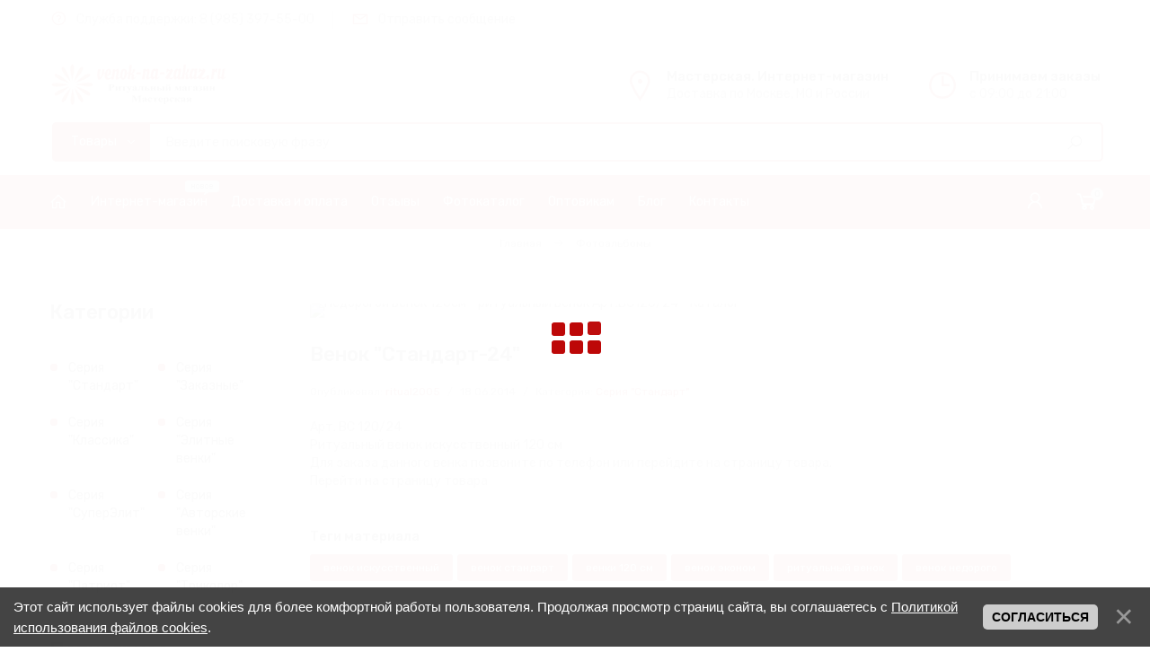

--- FILE ---
content_type: text/html; charset=UTF-8
request_url: https://venok-na-zakaz.ru/photo/venki/katalog_ritualnix_venkov/venok_vs_120_14_cena_1400_rub/1-0-185
body_size: 10472
content:
<!DOCTYPE html>
<html>
 <head>
 <meta charset="utf-8">
 <meta name="viewport" content="width=device-width, initial-scale=1, maximum-scale=1">
 <!-- Global site tag (gtag.js) - Google Analytics -->
<script async src="https://www.googletagmanager.com/gtag/js?id=UA-49026517-1"></script>
<script>
 window.dataLayer = window.dataLayer || [];
 function gtag(){dataLayer.push(arguments);}
 gtag('js', new Date());

 gtag('config', 'UA-49026517-1');
</script>
 <!-- Yandex.Metrika counter -->
<script type="text/javascript" >
 (function(m,e,t,r,i,k,a){m[i]=m[i]||function(){(m[i].a=m[i].a||[]).push(arguments)};
 m[i].l=1*new Date();k=e.createElement(t),a=e.getElementsByTagName(t)[0],k.async=1,k.src=r,a.parentNode.insertBefore(k,a)})
 (window, document, "script", "https://mc.yandex.ru/metrika/tag.js", "ym");

 ym(23750422, "init", {
 clickmap:true,
 trackLinks:true,
 accurateTrackBounce:true,
 webvisor:true
 });
</script>
<noscript><div><img src="https://mc.yandex.ru/watch/23750422" style="position:absolute; left:-9999px;" alt="" /></div></noscript>
<!-- /Yandex.Metrika counter -->
 <meta charset="utf-8">
 <meta name="viewport" content="width=device-width, initial-scale=1, maximum-scale=1">
 
 <title>Недорогие венки 120 см - Каталог венков | Venok-na-zakaz.ru</title>
<meta name="keywords" content="">
<meta name="description" content="Заказать недорогие венки на похороны в интернет-магазине Venok-na-zakaz.ru. Большой каталог траурных венков из искусственных цветов. Недорогие венки в наличии"> 
 <link type="text/css" rel="stylesheet" href="/_st/my.css?3" />
 <link rel="stylesheet" href="/css/loader.min.css">
 
 <link href="https://fonts.googleapis.com/css?family=Rubik:400,500,700&display=swap&subset=cyrillic" rel="stylesheet">
 <link rel="stylesheet" href="/css/tools.min.css">
 <link rel="stylesheet" href="/css/theme.min.css">
 
 <script>var _ucoz_uriId="phEnt185",_ucoz_pageId="entry",_ucoz_moduleId="photo",_ucoz_date="21.01.2026";</script>
 <script src="//code.jivosite.com/widget.js" data-jv-id="EE3xK8oMn9" async></script>
 
	<link rel="stylesheet" href="/.s/src/base.min.css" />
	<link rel="stylesheet" href="/.s/src/layer2.min.css" />

	<script src="/.s/src/jquery-3.6.0.min.js"></script>
	
	<script src="/.s/src/uwnd.min.js"></script>
	<script src="//s761.ucoz.net/cgi/uutils.fcg?a=uSD&ca=2&ug=999&isp=1&r=0.986953431711207"></script>
	<link rel="stylesheet" href="/.s/src/ulightbox/ulightbox.min.css" />
	<link rel="stylesheet" href="/.s/src/photo.css" />
	<link rel="stylesheet" href="/.s/src/photopage.min.css" />
	<link rel="stylesheet" href="/.s/src/social.css" />
	<script src="/.s/src/ulightbox/ulightbox.min.js"></script>
	<script src="/.s/src/photopage.min.js"></script>
	<script src="/.s/src/bottomInfo.min.js"></script>
	<script>
/* --- UCOZ-JS-DATA --- */
window.uCoz = {"site":{"id":"0ritualvenki","domain":"venok-na-zakaz.ru","host":"ritualvenki.ucoz.ru"},"bottomInfoData":[{"button":230039,"class":"","cookieKey":"cPolOk","message":230038,"id":"cookiePolicy"}],"country":"US","language":"ru","module":"photo","layerType":2,"ssid":"245153745060271720613","uLightboxType":1,"sign":{"7252":"Предыдущий","5458":"Следующий","7287":"Перейти на страницу с фотографией.","3125":"Закрыть","10075":"Обязательны для выбора","5255":"Помощник","7253":"Начать слайд-шоу","7251":"Запрошенный контент не может быть загружен. Пожалуйста, попробуйте позже.","7254":"Изменить размер","3238":"Опции","210178":"Замечания","230038":"Этот сайт использует файлы cookies для более комфортной работы пользователя. Продолжая просмотр страниц сайта, вы соглашаетесь с <a href=/index/cookiepolicy target=_blank >Политикой использования файлов cookies</a>.","230039":"Согласиться"}};
/* --- UCOZ-JS-CODE --- */

		function eRateEntry(select, id, a = 65, mod = 'photo', mark = +select.value, path = '', ajax, soc) {
			if (mod == 'shop') { path = `/${ id }/edit`; ajax = 2; }
			( !!select ? confirm(select.selectedOptions[0].textContent.trim() + '?') : true )
			&& _uPostForm('', { type:'POST', url:'/' + mod + path, data:{ a, id, mark, mod, ajax, ...soc } });
		}

		function updateRateControls(id, newRate) {
			let entryItem = self['entryID' + id] || self['comEnt' + id];
			let rateWrapper = entryItem.querySelector('.u-rate-wrapper');
			if (rateWrapper && newRate) rateWrapper.innerHTML = newRate;
			if (entryItem) entryItem.querySelectorAll('.u-rate-btn').forEach(btn => btn.remove())
		}
 function uSocialLogin(t) {
			var params = {"google":{"width":700,"height":600},"vkontakte":{"width":790,"height":400},"yandex":{"height":515,"width":870},"ok":{"height":390,"width":710},"facebook":{"height":520,"width":950}};
			var ref = escape(location.protocol + '//' + ('venok-na-zakaz.ru' || location.hostname) + location.pathname + ((location.hash ? ( location.search ? location.search + '&' : '?' ) + 'rnd=' + Date.now() + location.hash : ( location.search || '' ))));
			window.open('/'+t+'?ref='+ref,'conwin','width='+params[t].width+',height='+params[t].height+',status=1,resizable=1,left='+parseInt((screen.availWidth/2)-(params[t].width/2))+',top='+parseInt((screen.availHeight/2)-(params[t].height/2)-20)+'screenX='+parseInt((screen.availWidth/2)-(params[t].width/2))+',screenY='+parseInt((screen.availHeight/2)-(params[t].height/2)-20));
			return false;
		}
		function TelegramAuth(user){
			user['a'] = 9; user['m'] = 'telegram';
			_uPostForm('', {type: 'POST', url: '/index/sub', data: user});
		}
function loginPopupForm(params = {}) { new _uWnd('LF', ' ', -250, -100, { closeonesc:1, resize:1 }, { url:'/index/40' + (params.urlParams ? '?'+params.urlParams : '') }) }
/* --- UCOZ-JS-END --- */
</script>

	<style>.UhideBlock{display:none; }</style>
	<script type="text/javascript">new Image().src = "//counter.yadro.ru/hit;noadsru?r"+escape(document.referrer)+(screen&&";s"+screen.width+"*"+screen.height+"*"+(screen.colorDepth||screen.pixelDepth))+";u"+escape(document.URL)+";"+Date.now();</script>
</head>
 <body id="body"> 
 <div id="loader"><div class="loader-body"><div class="pre-loader"><div class="square"></div><div class="square"></div><div class="square last"></div><div class="square clear"></div><div class="square"></div><div class="square last"></div><div class="square clear"></div><div class="square"></div><div class="square last"></div></div></div></div>
 <div id="wrapper">
 
 
 
 
 <!--U1AHEADER1Z--><div class="top-line">
 <div class="cnt clr">
 <ul class="top-list">
 <li><i class="lar la-question-circle"></i> Служба поддержки: 8 (985) 397-55-00</li>
 <li><i class="lar la-envelope"></i> <a href="/index/0-3">Отправить сообщение</a></li>
 <li class="currency">
 
 </li>
 </ul> 
 </div>
</div>
<div class="top-open"><span class="las la-angle-down"></span></div>

<header class="header">
 <div class="cnt clr">
 <a class="logo" href="https://venok-na-zakaz.ru/"><img src="/logo-1.jpg" alt="Логотип">
 </a>
 
 <ul class="header-list">
 <li>
 <i class="las la-map-marker-alt"></i>
 <b>Мастерская. Интернет-магазин</b>
 <span>Доставка по Москве, МО и России</span>
 </li> 
 <li>
 <i class="lar la-clock"></i>
 <b>Принимаем заказы</b>
 <span>с 09:00 до 21:00</span>
 </li>
 </ul>
 
 <div class="search">
 <div class="search-select-block">
 <select class="search-select">
 <option value="1" selected>Товары</option>
 <option value="2">Везде</option>
 </select>
 </div>
 <form id="search-form" class="search-shop" onsubmit="this.sfSbm.disabled=true" method="post" action="/shop/search">
 <input type="text" class="search-keyword" name="query" placeholder="Введите поисковую фразу">
 <input type="submit" class="search-submit" name="sfSbm" value="&#xf002;" title="Искать">
 </form>
 <form id="search-form" class="search-all" onsubmit="this.sfSbm.disabled=true" method="get" action="/search">
 <input type="text" class="search-keyword" name="q" placeholder="Введите поисковую фразу">
 <input type="submit" class="search-submit" name="sfSbm" value="&#xf002;" title="Искать">
 </form>
 </div>
 
 </div>
</header>

<nav id="nav">
 <div class="cnt clr">
 
 
 
 <div class="menu-icon">Меню<i class="las la-bars"></i></div>
 
 <div id="menu">
 <!-- <sblock_nmenu> -->
 <!-- <bc> --><div id="uNMenuDiv1" class="uMenuV"><ul class="uMenuRoot">
<li><a class="menu-home-page " href="/" ><span>Главная</span></a></li>
<li><a class="menu-hint1 " href="/shop" ><span>Интернет-магазин</span></a></li>
<li><a  href="/index/dostavka_i_oplata/0-9" ><span>Доставка и оплата</span></a></li>
<li><a  href="/gb/" ><span>Отзывы</span></a></li>
<li><a class=" uMenuItemA" href="/photo/" ><span>Фотокаталог</span></a></li>
<li><a  href="/index/kypit_venki_optom/0-12" ><span>Оптовикам</span></a></li>
<li><a  href="/blog" ><span>Блог</span></a></li>
<li><a  href="/index/kontakty/0-13" ><span>Контакты</span></a></li></ul></div><!-- </bc> -->
 <!-- </sblock_nmenu> -->
 </div>
 
 <div id="shop-basket"><div class="shop-basket-icon" title="Открыть корзину">
 <i class="las la-shopping-cart"></i>
 <span>0</span>
</div>
<div class="basket-body">
 <ul class="basket-goods">
 
 </ul>
 <div class="basket-amount">Итого: <span>0</span></div>
 <div class="basket-buttons">
 <a class="button medium color2 basket-checkout" href="/shop/checkout">Оформить<i class="las la-arrow-right"></i></a>
 <a class="button medium color basket-remove" href="javascript:void(0)" rel="nofollow" onclick="return clearBasket();">Очистить</a>
 </div>
</div>

<script><!--
 var lock_buttons = 0;
 
 function clearBasket(){
 if(lock_buttons) return false; else lock_buttons = 1;
 var el = $('#shop-basket');
 if(el.length){ var g=document.createElement("div"); $(g).addClass('myWinGrid').attr("id",'shop-basket-fade').css({"left":"0","top":"0","position":"absolute","border":"#CCCCCC 1px solid","width":$(el).width()+'px',"height":$(el).height()+'px',"z-index":5}).hide().on('mousedown', function(e){e.stopPropagation();e.preventDefault();_uWnd.globalmousedown();}).html('<div class="myWinLoad" style="margin:5px;"></div>'); $(el).append(g); $(g).show(); }
 _uPostForm('',{type:'POST',url:'/shop/basket',data:{'mode':'clear'}});
 ga_event('basket_clear');
 return false;
 }
 
 function removeBasket(id){
 if(lock_buttons) return false; else lock_buttons = 1;
 $('#basket-item-'+id+' .sb-func').removeClass('remove').addClass('myWinLoadS').attr('title','');
 _uPostForm('',{type:'POST',url:'/shop/basket',data:{'mode':'del', 'id':id}});
 return false;
 }
 
 function add2Basket(id, pref){
 if(lock_buttons) return false; else lock_buttons = 1;
 var opt = [], err_msg = '', err_msgs = [], radio_options = {}, el_id = {};
 $('#b'+pref+'-'+id+'-basket').attr('disabled','disabled');
 $('#'+pref+'-'+id+'-basket').removeClass('done').removeClass('err').removeClass('add').addClass('wait').attr('title','');
 $('#'+pref+'-'+id+'-options-selectors').find('select, input').each(function(){
 switch (this.type) {
 case 'radio':
 el_id = this.id.split('-');
 ((typeof (radio_options[el_id[3]]) == 'undefined') && (radio_options[el_id[3]] = { 'val': - 1, 'id': this.id }));
 (this.checked && (radio_options[el_id[3]]['val'] = this.value));
 break;
 case 'checkbox':
 if (this.checked && (this.value !== '')) {
 if(this.value !== ''){
 opt.push(this.id.split('-')[3]+'-'+this.value);
 } else {
 err_msgs.push({'id':this.id.split('-')[3], 'msg':'<li>'+$(this).parent().parent().find('span.opt').html().replace(':', '')+'</li>'});
 }
 }
 break;
 default:
 if (this.value !== '') {
 opt.push(this.id.split('-')[3]+'-'+this.value);
 } else {
 err_msgs.push({'id':this.id.split('-')[3], 'msg':'<li>'+$(this).parent().parent().find('span.opt').html().replace(':', '')+'</li>'});
 }
 }
 });
 for(i in radio_options){
 if(radio_options[i]['val'] != -1){
 opt.push(radio_options[i]['id'].split('-')[3]+'-'+radio_options[i]['val']);
 }else{
 err_msgs.push({'id':radio_options[i]['id'].split('-')[3], 'msg':'<li>'+$('#'+radio_options[i]['id']).parent().parent().parent().find('span.opt').html().replace(':', '')+'</li>'});
 }
 }
 
 err_msgs.sort(function(a, b){ return ((a['id'] > b['id']) ? 1 : -1); });
 for (var i=0; i<err_msgs.length; i++) { err_msg += err_msgs[i]['msg']; }
 
 if(err_msg == ''){
 _uPostForm('',{type:'POST',url:'/shop/basket',data:{'mode':'add', 'id':id, 'pref':pref, 'opt':opt.join(':'), 'cnt':$('#q'+pref+'-'+id+'-basket').val()}});
 ga_event('basket_add');
 }else{
 lock_buttons = 0;
 shop_alert('<div class="MyWinError">Опции<ul>'+err_msg+'</ul>обязательны для выбора</div>','Замечания','warning',350,100,{tm:8000,align:'left',icon:'/.s/img/icon/warning.png', 'onclose': function(){ $('#b'+pref+'-'+id+'-basket').removeAttr('disabled'); $('#'+pref+'-'+id+'-basket').removeClass('wait').addClass('add'); }});
 }
 return false;
 }
 
 function buyNow(id, pref){
 if(lock_buttons) return false; else lock_buttons = 1;
 var opt = [], err_msg = '', err_msgs = [], radio_options = {}, el_id = {};
 $('#b'+pref+'-'+id+'-buynow').attr('disabled', 'disabled');
 $('#'+pref+'-'+id+'-buynow').removeClass('done').removeClass('err').removeClass('now').addClass('wait').attr('title','');
 $('#'+pref+'-'+id+'-options-selectors').find('select, input').each(function(){
 switch (this.type) {
 case 'radio':
 el_id = this.id.split('-');
 ((typeof (radio_options[el_id[3]]) == 'undefined') && (radio_options[el_id[3]] = { 'val': - 1, 'id': this.id }));
 (this.checked && (radio_options[el_id[3]]['val'] = this.value));
 break;
 case 'checkbox':
 if (this.checked && (this.value !== '')) {
 if(this.value !== ''){
 opt.push(this.id.split('-')[3]+'-'+this.value);
 } else {
 err_msgs.push({'id':this.id.split('-')[3], 'msg':'<li>'+$(this).parent().parent().find('span.opt').html().replace(':', '')+'</li>'});
 }
 }
 break;
 default:
 if (this.value !== '') {
 opt.push(this.id.split('-')[3]+'-'+this.value);
 } else {
 err_msgs.push({'id':this.id.split('-')[3], 'msg':'<li>'+$(this).parent().parent().find('span.opt').html().replace(':', '')+'</li>'});
 }
 }
 });
 for(i in radio_options){
 if(radio_options[i]['val'] != -1){
 opt.push(radio_options[i]['id'].split('-')[3]+'-'+radio_options[i]['val']);
 }else{
 err_msgs.push({'id':radio_options[i]['id'].split('-')[3], 'msg':'<li>'+$('#'+radio_options[i]['id']).parent().parent().parent().find('span.opt').html().replace(':', '')+'</li>'});
 }
 }
 
 err_msgs.sort(function(a, b){ return ((a['id'] > b['id']) ? 1 : -1); });
 for (var i=0; i<err_msgs.length; i++) { err_msg += err_msgs[i]['msg']; }
 
 if(err_msg == ''){
 _uPostForm('',{type:'POST',url:'/shop/basket',data:{'mode':'add', 'id':id, 'pref':pref, 'opt':opt.join(':'), 'cnt':$('#q'+pref+'-'+id+'-basket').val(), 'now':1}});
 ga_event('basket_buynow');
 }else{
 lock_buttons = 0;
 shop_alert('<div class="MyWinError">Опции<ul>'+err_msg+'</ul>обязательны для выбора</div>','Замечания','warning',350,100,{tm:8000,align:'left',icon:'/.s/img/icon/warning.png', 'onclose': function(){ $('#b'+pref+'-'+id+'-buynow').removeAttr('disabled'); $('#'+pref+'-'+id+'-buynow').removeClass('wait').addClass('add'); }});
 }
 return false;
 }
 //-->
</script></div>
 
 <div class="user-links">
 <div class="user-icon" title="Мой профиль">
 <i class="las la-user"></i>
 </div>
 <div class="user-body">
 <img class="user-body-photo" src="/img/nophoto.png" alt="Гость"><br>
 Приветствуем, <b>Гость</b><br>
 <span class="user-body-a">
 
 <a href="javascript:;" rel="nofollow" onclick="loginPopupForm(); return false;">Вход</a> / <a href="/register">Регистрация</a>
 
 </span>
 <br><br>
 <a href="/shop/checkout" class="button medium color2">Корзина</a>
 <a href="/shop/wishlist" class="button medium color">Избранное</a> 
 </div>
 </div>
 
 </div>
</nav>
<div class="nav-bottom"></div>


<style>@media screen and (min-width:568px){.menu-icon {margin-left:0;}}</style><!--/U1AHEADER1Z-->
 
 
 
 
 <section class="path">
 <a href="/">Главная</a>
 <i class="las la-arrow-right"></i>
 Фотоальбомы
 </section>
 
 
 
 <!-- <middle> -->
 <section class="middle section">
 <div class="cnt clr">
 
 <div id="content">
 <!-- <body> -->
 <div class="post-page">
 <div class="post-image">
 <span id="phtmDiv35"><span id="phtmSpan35" style="position:relative"><img title="Недорогие венки 120см - ритуальный венок Арт.ВС120/24" alt="Недорогой венок 120см - ритуальный венок Арт.ВС120/24 - Каталог" id="p917129724" border="0" src="/_ph/1/2/917129724.jpg?1769005394" /></span></span>
 </div> 
 <H1><div class="post-name post-page-name">Венок &quot;Стандарт-24&quot;</div></H1>
 <div class="post-details">Опубликовал: <a href="/index/8-1">ritual2005</a> <span>/</span> 18.06.2014 <span>/</span> Категория: <a href="/photo/venki/katalog_ritualnix_venkov/1">Серия &quot;Стандарт&quot;</a></div>
 <div class="post-brief">
 Арт. ВС 120/24 <br /> Ритуальный венок искусственный 120 см <br /> Для заказа данного венка позвоните по телефон или перейдите на страницу товара. <br /> <a href="https://venok-na-zakaz.ru/shop/199/desc/venki-ritualnie-vc-120-09" target="_blank">Перейти на страницу товара</a>
 
 </div>
 
 <div class="post-tags">
 <b>Теги материала</b>
 <div class="oh">
 <noindex><a href="/search/%D0%B2%D0%B5%D0%BD%D0%BE%D0%BA%20%D0%B8%D1%81%D0%BA%D1%83%D1%81%D1%81%D1%82%D0%B2%D0%B5%D0%BD%D0%BD%D1%8B%D0%B9/" rel="nofollow" class="eTag">венок искусственный</a>, <a href="/search/%D0%B2%D0%B5%D0%BD%D0%BE%D0%BA%20%D1%81%D1%82%D0%B0%D0%BD%D0%B4%D0%B0%D1%80%D1%82/" rel="nofollow" class="eTag">венок стандарт</a>, <a href="/search/%D0%B2%D0%B5%D0%BD%D0%BA%D0%B8%20120%20%D1%81%D0%BC/" rel="nofollow" class="eTag">венки 120 см</a>, <a href="/search/%D0%B2%D0%B5%D0%BD%D0%BE%D0%BA%20%D1%8D%D0%BA%D0%BE%D0%BD%D0%BE%D0%BC/" rel="nofollow" class="eTag">венок эконом</a>, <a href="/search/%D1%80%D0%B8%D1%82%D1%83%D0%B0%D0%BB%D1%8C%D0%BD%D1%8B%D0%B9%20%D0%B2%D0%B5%D0%BD%D0%BE%D0%BA/" rel="nofollow" class="eTag">ритуальный венок</a>, <a href="/search/%D0%B2%D0%B5%D0%BD%D0%BE%D0%BA%20%D0%BD%D0%B5%D0%B4%D0%BE%D1%80%D0%BE%D0%B3%D0%BE/" rel="nofollow" class="eTag">венок недорого</a></noindex>
 </div>
 </div>
 
 </div>
 
 <hr><br>
 <h3 class="other-photos">Остальные фото</h3>
 <style type="text/css">
		#phtOtherThumbs {margin-bottom: 10px;}
		#phtOtherThumbs td {font-size: 0;}
		#oldPhotos {position: relative;overflow: hidden;}
		#leftSwch {display:block;width:22px;height:46px;background: transparent url('/.s/img/photopage/photo-arrows.png') no-repeat;}
		#rightSwch {display:block;width:22px;height:46px;background: transparent url('/.s/img/photopage/photo-arrows.png') no-repeat -22px 0;}
		#leftSwch:hover, #rightSwch:hover {opacity: .8;filter: alpha(opacity=80);}
		#phtOtherThumbs img {vertical-align: middle;}
		.photoActiveA img {}
		.otherPhotoA img {opacity: 0.5; filter: alpha(opacity=50);-webkit-transition: opacity .2s .1s ease;transition: opacity .2s .1s ease;}
		.otherPhotoA:hover img {opacity: 1; filter: alpha(opacity=100);}
		#phtOtherThumbs .ph-wrap {display: inline-block;vertical-align: middle;background: url(/.s/img/photopage/opacity02.png);}
		.animate-wrap {position: relative;left: 0;}
		.animate-wrap .ph-wrap {margin: 0 3px;}
		#phtOtherThumbs .ph-wrap, #phtOtherThumbs .ph-tc {/*width: 200px;height: 150px;*/width: auto;}
		.animate-wrap a {display: inline-block;width:  33.3%;*width: 33.3%;*zoom: 1;position: relative;}
		#phtOtherThumbs .ph-wrap {background: none;display: block;}
		.animate-wrap img {width: 100%;}
	</style>

	<script>
	$(function( ) {
		if ( typeof($('#leftSwch').attr('onclick')) === 'function' ) {
			$('#leftSwch').click($('#leftSwch').attr('onclick'));
			$('#rightSwch').click($('#rightSwch').attr('onclick'));
		} else {
			$('#leftSwch').click(new Function($('#leftSwch').attr('onclick')));
			$('#rightSwch').click(new Function($('#rightSwch').attr('onclick')));
		}
		$('#leftSwch').removeAttr('onclick');
		$('#rightSwch').removeAttr('onclick');
	});

	function doPhtSwitch(n,f,p,d ) {
		if ( !f){f=0;}
		$('#leftSwch').off('click');
		$('#rightSwch').off('click');
		var url = '/photo/1-0-0-10-'+n+'-'+f+'-'+p;
		$.ajax({
			url: url,
			dataType: 'xml',
			success: function( response ) {
				try {
					var photosList = [];
					photosList['images'] = [];
					$($('cmd', response).eq(0).text()).find('a').each(function( ) {
						if ( $(this).hasClass('leftSwitcher') ) {
							photosList['left'] = $(this).attr('onclick');
						} else if ( $(this).hasClass('rightSwitcher') ) {
							photosList['right'] = $(this).attr('onclick');
						} else {photosList['images'].push(this);}
					});
					photosListCallback.call(photosList, photosList, d);
				} catch(exception ) {
					throw new TypeError( "getPhotosList: server response does not seems to be a valid uCoz XML-RPC code: " . response );
				}
			}
		});
	}

	function photosListCallback(photosList, direction ) {
		var dirSign;
		var imgWrapper = $('#oldPhotos'); // CHANGE this if structure of nearest images changes!
		var width = imgWrapper.width();
		imgWrapper.width(width);
		imgWrapper = imgWrapper.find(' > span');
		newImg = $('<span/>', {
			id: 'newImgs'
		});
		$.each(photosList['images'], function( ) {
			newImg.append(this);
		});
		if ( direction == 'right' ) {
			dirSign = '-';
			imgWrapper.append(newImg);
		} else {
			dirSign = '+';
			imgWrapper.prepend(newImg).css('left', '-' + width + 'px');
		}
		newImg.find('a').eq(0).unwrap();
		imgWrapper.animate({left: dirSign + '=' + width + 'px'}, 400, function( ) {
			var oldDelete = imgWrapper.find('a');
			if ( direction == 'right') {oldDelete = oldDelete.slice(0, 3);}
			else {oldDelete = oldDelete.slice(-3);}
			oldDelete.remove();
			imgWrapper.css('left', 0);
			try {
				if ( typeof(photosList['left']) === 'function' ) {
					$('#leftSwch').click(photosList['left']);
					$('#rightSwch').click(photosList['right']);
				} else {
					$('#leftSwch').click(new Function(photosList['left']));
					$('#rightSwch').click(new Function(photosList['right']));
				}
			} catch(exception ) {
				if ( console && console.log ) console.log('Something went wrong: ', exception);
			}
		});
	}
	</script>
	<div id="phtOtherThumbs" class="phtThumbs"><table border="0" cellpadding="0" cellspacing="0"><tr><td><a id="leftSwch" class="leftSwitcher" href="javascript:;" rel="nofollow" onclick="doPhtSwitch('10','1','185', 'left');"></a></td><td align="center" style="white-space: nowrap;"><div id="oldPhotos"><span class="animate-wrap"><a class="otherPhotoA" href="https://venok-na-zakaz.ru/photo/venki/katalog_ritualnix_venkov/venok_vs_120_15_cena_1200_rub/1-0-186"><span class="ph-wrap"><span class="ph-tc"><img title="Ритуальный венок белый искусственный Арт.ВС90/18" alt="Ритуальный венок белый искусственный 90см  Арт.ВС90/18" border="0"  class="otherPhoto" src="/_ph/1/1/513900970.jpg?1769005394" /></span></span></a> <a class="photoActiveA" href="https://venok-na-zakaz.ru/photo/venki/katalog_ritualnix_venkov/venok_vs_120_14_cena_1400_rub/1-0-185"><span class="ph-wrap"><span class="ph-tc"><img title="Недорогие венки 120см - ритуальный венок Арт.ВС120/24" alt="Недорогой венок 120см - ритуальный венок Арт.ВС120/24 - Каталог" border="0"  class="photoActive" src="/_ph/1/1/917129724.jpg?1769005394" /></span></span></a> <a class="otherPhotoA" href="https://venok-na-zakaz.ru/photo/venki/katalog_ritualnix_venkov/venok_vs_120_12_cena_1200_rub/1-0-183"><span class="ph-wrap"><span class="ph-tc"><img title="Венок &quot;Стандарт-25&quot; искусственный 120 см - Каталог венков" alt="Ритуальный венок из искусственных цветов 120 см &quot;Стандарт-25&amp;quot" border="0"  class="otherPhoto" src="/_ph/1/1/467474273.jpg?1769005394" /></span></span></a> </span></div></td><td><a href="javascript:;" rel="nofollow" id="rightSwch" class="rightSwitcher" onclick="doPhtSwitch('12','2','185', 'right');"></a></td></tr></table></div>
 <!-- </body> -->
 </div>
 
 
 
 
 
 <aside id="sidebar">
 
 <!--U1CATEGORIES1Z-->

<div class="block">
 <div class="block-title">Категории</div>
 <div class="block-body">
 <table border="0" cellspacing="1" cellpadding="0" width="100%" class="catsTable"><tr>
					<td style="width:50%" class="catsTd" valign="top" id="cid1">
						<a href="/photo/venki/katalog_ritualnix_venkov/1" class="catNameActive">Серия &quot;Стандарт&quot;</a>  <span class="catNumData" style="unicode-bidi:embed;">[32]</span> 
					</td>
					<td style="width:50%" class="catsTd" valign="top" id="cid12">
						<a href="/photo/venki/serija_quot_zakaznye_quot/12" class="catName">Серия &quot;Заказные&quot;</a>  <span class="catNumData" style="unicode-bidi:embed;">[32]</span> 
					</td></tr><tr>
					<td style="width:50%" class="catsTd" valign="top" id="cid13">
						<a href="/photo/venki/serija_quot_klassika_quot/13" class="catName">Серия &quot;Классика&quot;</a>  <span class="catNumData" style="unicode-bidi:embed;">[12]</span> 
					</td>
					<td style="width:50%" class="catsTd" valign="top" id="cid5">
						<a href="/photo/venki/venki_ikh_zhivykh_cvetov/5" class="catName">Серия &quot;Элитные венки&quot;</a>  <span class="catNumData" style="unicode-bidi:embed;">[49]</span> 
					</td></tr><tr>
					<td style="width:50%" class="catsTd" valign="top" id="cid16">
						<a href="/photo/venki/serija_quot_superehlit_quot/16" class="catName">Серия &quot;СуперЭлит&quot;</a>  <span class="catNumData" style="unicode-bidi:embed;">[18]</span> 
					</td>
					<td style="width:50%" class="catsTd" valign="top" id="cid14">
						<a href="/photo/venki/serija_quot_avtorskie_venki_quot/14" class="catName">Серия &quot;Авторские венки&quot;</a>  <span class="catNumData" style="unicode-bidi:embed;">[14]</span> 
					</td></tr><tr>
					<td style="width:50%" class="catsTd" valign="top" id="cid15">
						<a href="/photo/venki/serija_quot_patriot_quot/15" class="catName">Серия &quot;Патриот&quot;</a>  <span class="catNumData" style="unicode-bidi:embed;">[5]</span> 
					</td>
					<td style="width:50%" class="catsTd" valign="top" id="cid17">
						<a href="/photo/venki/serija_quot_trikolor_quot/17" class="catName">Серия &quot;Триколор&quot;</a>  <span class="catNumData" style="unicode-bidi:embed;">[7]</span> 
					</td></tr></table>
 </div>
</div>

<!--/U1CATEGORIES1Z-->
 
 
 
 <!--U1CLEFTER1Z--><!-- <block1> -->

<div class="block">
 <div class="block-title"><!-- <bt> -->Популярное<!-- </bt> --></div>
 <div class="block-body">
 <!-- <bc> --><div class="lpop">  <img src="/_sh/9/914s.jpg" alt="">  <a class="lpop-name" href="/shop/914/desc/venok-ritualnyj-avtorskij-24-180-sm">Венок ритуальный "Авторский-24" 190 см (ПОД ЖИВОЙ АНАЛОГ)</a>  <div class="lpop-price"><span class="inf5-good-914-price">руб.28000.00</span> </div> </div><div class="lpop">  <img src="/_sh/8/892s.jpg" alt="">  <a class="lpop-name" href="/shop/892/desc/ritualnyj-venok-180-sm-iz-iskusstvennykh-cvetov-superehlit-20">Элитный венок на похороны "СУПЕРЭЛИТ-20" 170 см – Премиум</a>  <div class="lpop-price"><span class="inf5-good-892-price">руб.18000.00</span> </div> </div><div class="lpop">  <img src="/_sh/8/859s.jpg" alt="">  <a class="lpop-name" href="/shop/859/desc/venok-na-pokhorony-ehlitnyj-03-s-belymi-cvetami">Ритуальный венок «Элитный-03» 105 см</a>  <div class="lpop-price"><span class="inf5-good-859-price">руб.6000.00</span> </div> </div><div class="lpop">  <img src="/_sh/6/600s.jpg" alt="">  <a class="lpop-name" href="/shop/600/desc/ritualnyj-ehlitnyj-venok-serdce-7">Ритуальный венок сердце "Сердце-7" H-85 см</a>  <div class="lpop-price"><span class="inf5-good-600-price">руб.9500.00</span> </div> </div><script> 			if ( typeof(uCoz) != 'object' ) { 				window.uCoz = {"mf":"0ritualvenki","ver":1,"shop_price_separator":"","sh_goods":{},"sh_curr_def":2,"sh_curr":{"2":{"name":"Рубли","dpos":1,"default":1,"code":"RUR","rate":1,"disp":"руб."}},"shop_price_f":["%01.2f",""]};  			} else { 				if ( typeof(uCoz.sh_goods) == 'undefined' ) { 					var shop_js_def = {"shop_price_f":["%01.2f",""],"sh_curr":{"2":{"name":"Рубли","dpos":1,"default":1,"code":"RUR","rate":1,"disp":"руб."}},"sh_goods":{},"sh_curr_def":2,"shop_price_separator":"","ver":1,"mf":"0ritualvenki"}, i; 					for ( i in shop_js_def ) { 						if ( typeof(uCoz.i) == 'undefined' ) { 							window.uCoz[i] = shop_js_def[i] 						} 					} 				} 			}; 			uCoz.sh_goods[914] = {price:28000.00,old_price:0.00,imgs:["/_sh/9/914m.jpg","/_sh/9/914m_1.jpg","/_sh/9/914m_2.jpg","/_sh/9/914m_3.jpg","/_sh/9/914m_4.jpg"]};uCoz.sh_goods[892] = {price:18000.00,old_price:0.00,imgs:["/_sh/8/892m.jpg","/_sh/8/892m_1.jpg"]};uCoz.sh_goods[859] = {price:6000.00,old_price:0.00,imgs:["/_sh/8/859m.jpg","/_sh/8/859m_1.jpg"]};uCoz.sh_goods[600] = {price:9500.00,old_price:0.00,imgs:["/_sh/6/600m.jpg","/_sh/6/600m_1.jpg","/_sh/6/600m_2.jpg"]}; 		</script><script src="/.s/src/shop_utils.js"></script><!-- </bc> -->
 </div>
</div>

<!-- </block1> --><!--/U1CLEFTER1Z-->
 
 <!--U1LBANNER1Z--><div class="block">
 <div class="banner">
 <img src="/img/banner-8.jpg" alt="">
 <div class="lbanner-text">
 <b>Похоронная одежда</b>
 <a href="/shop/ritualnaja-odezhda" class="button big color2">Смотреть<i class="las la-arrow-right"></i></a>
 </div>
 </div>
</div><!--/U1LBANNER1Z-->
 
 
 </aside>
 
 </div>
 </section>
 
 
 
 
 
 
 
 <!--U1BFOOTER1Z--><!-- подвал -->
<footer id="footer">
 <div class="footer-body">
 <div class="cnt clr">
 <div class="col2">
 <div class="footer-logo">Venok-na-zakaz.ru</div>
 <div class="footer-phone">
 <span class="footer-phone-icon las la-headset"></span>
 <div class="footer-phone-text">
 Возникли вопросы? Звоните!<br>
 <b>8 (985) 397-55-00</b>
 </div>
 </div>
 <div class="footer-address">
 <b>Интернет-магазин</b><br>
Доставка по Москве, МО и России
 </div>
 <div class="footer-soc-links">
 <a href="https://vk.com/venoknazakaz" class="footer-soc"><i class="lab la-vk"></i></a>
 </div>
 </div>
 <div class="col2">
 <div class="oh">
 <div class="col2">
 <div class="footer-block">
 <h4>Информация</h4>
 <ul>
 <li><a href="/index/dostavka_i_oplata/0-9"><i class="las la-arrow-right"></i> Доставка и оплата</a></li>
 <li><a href="#"><i class="las la-arrow-right"></i> Безопасные покупки</a></li>
 <li><a href="#"><i class="las la-arrow-right"></i> Международные перевозки</a></li>
 <li><a href="#"><i class="las la-arrow-right"></i> Партнеры</a></li>
 <li><a href="#"><i class="las la-arrow-right"></i> Группа продаж</a></li>
 </ul>
 </div>
 </div>
 <div class="col2">
 <div class="footer-block">
 <h4>Мой аккаунт</h4>
 <ul>
 
 <li><a href="javascript:;" rel="nofollow" onclick="loginPopupForm(); return false;"><i class="las la-arrow-right"></i> Войти на сайт</a></li>
 <li><a href="/register"><i class="las la-arrow-right"></i> Регистрация</a></li>
 
 <li><a href="/shop/checkout"><i class="las la-arrow-right"></i> Моя корзина</a></li>
 <li><a href="/shop/wishlist"><i class="las la-arrow-right"></i> Список желаний</a></li>
 </ul>
 </div>
 </div>
 </div>
 <img src="/img/payments.png" alt="">
 </div>
 </div>
 </div>
 <div class="footer-copyrights">
 <div class="cnt">
 <meta name="viewport" content="width=device-width, initial-scale=1, maximum-scale=1">
 <!-- Global site tag (gtag.js) - Google Analytics -->
<script async src="https://www.googletagmanager.com/gtag/js?id=UA-49026517-1"></script>
<script>
 window.dataLayer = window.dataLayer || [];
 function gtag(){dataLayer.push(arguments);}
 gtag('js', new Date());

 gtag('config', 'UA-49026517-1');
</script>
 <!-- Yandex.Metrika counter -->
<script type="text/javascript" >
 (function(m,e,t,r,i,k,a){m[i]=m[i]||function(){(m[i].a=m[i].a||[]).push(arguments)};
 m[i].l=1*new Date();k=e.createElement(t),a=e.getElementsByTagName(t)[0],k.async=1,k.src=r,a.parentNode.insertBefore(k,a)})
 (window, document, "script", "https://mc.yandex.ru/metrika/tag.js", "ym");

 ym(23750422, "init", {
 clickmap:true,
 trackLinks:true,
 accurateTrackBounce:true,
 webvisor:true
 });
</script>
<noscript><div><img src="https://mc.yandex.ru/watch/23750422" style="position:absolute; left:-9999px;" alt="" /></div></noscript>
<!-- /Yandex.Metrika counter -->
 <!-- <copy> -->Copyright <b>Venok-na-zakaz.ru</b> &copy; 2026<!-- </copy> -->. . Дизайн: <a href="https://venok-na-zakaz.ru/" target="_blank" title="Ритуальный интернет-магазин">Venok-na-zakaz.ru</a>
 </div>
 </div>
</footer><!--/U1BFOOTER1Z-->
 
 
 
 
 
 </div>
 
 <div class="mobile-menu-container">
 <div class="mobile-menu-container-close"><span title="Закрыть"></span></div> 
 </div>
 
 <!-- scripts -->
 <script src="/js/plugins.js"></script>
 <script src="/js/scripts.js?2"></script>
 
 </body>
</html>
<!-- 0.11198 (s761) -->

--- FILE ---
content_type: text/css
request_url: https://venok-na-zakaz.ru/_st/my.css?3
body_size: 17279
content:
::selection{color:#fff}
*{outline:none}
html,body{margin:0;padding:0;height:100%}
textarea,input{outline:none;resize:none;box-sizing:border-box}
img,a img{border:none;outline:none}
a{text-decoration:none;color:#7a7a7a;transition:all .3s ease}
a:hover{color:#212121}
b{font-weight:500}
body{font-size:14px;line-height:20px;color:#7a7a7a;font-weight:400;font-family:'Rubik'}
body.noscroll{overflow:hidden}
h1,h2,h3,h4,h5,h6{margin:0 0 20px;padding:0;color:#212121;font-family:'Rubik';font-weight:500}
h1{font-size:22px;line-height:22px}
h2{font-size:20px;line-height:20px}
h3{font-size:18px;line-height:18px}
h4{font-size:16px;line-height:16px}
h5{font-size:15px;line-height:15px}
h6{font-size:14px;line-height:13px}
aside ul,aside ol,aside li{margin:0;padding:0;list-style:none;list-style-type:none}
textarea{overflow:auto;border:1px solid #f0f0f0;color:#212121;line-height:22px;min-height:36px;padding:6px 15px;font-size:14px;font-family:'Rubik';box-sizing:border-box;transition:all .3s ease;font-weight:400;border-radius:3px;-webkit-appearance:none}
textarea:focus{border:1px solid #212121}
input[type="text"],input[type="password"],input[type="email"],input[type="tel"],input[type="url"]{font-size:14px;border:1px solid #dbdbdb;color:#212121;line-height:18px;height:40px;padding:15px 20px;font-family:'Rubik';box-sizing:border-box;transition:all .2s ease;font-weight:400;border-radius:3px;-webkit-appearance:none}
input[type="button"],input[type="submit"],input[type="reset"],button{border:none;color:#fff;height:36px;text-transform:uppercase;padding:0 20px;font-family:'Rubik';cursor:pointer;font-size:12px;box-sizing:border-box;transition:all .3s ease;font-weight:500;border-radius:3px;-webkit-appearance:none}
input[type="button"]:hover,input[type="submit"]:hover,input[type="reset"]:hover,button:hover{background-color:#ededed;color:#212121}
button .la{margin-right:5px}
select{color:#212121;background:#f8f8f8;border:1px solid #ededed;cursor:pointer;font-size:14px;font-family:'Rubik';line-height:22px;height:36px;padding:7px 38px 7px 20px;box-sizing:border-box;background-image:url('[data-uri]');background-position:right center;background-repeat:no-repeat;line-height:1em;text-indent:1px;text-overflow:'';-ms-appearance:none;-webkit-appearance:none;-moz-appearance:none;appearance:none;border-radius:3px}
select::-ms-expand{display:none}
select:focus{outline:none}

@supports((-webkit-appearance:none) or (-moz-appearance:none) or (appearance:none)){input[type="checkbox"]{
 width:16px;height:16px;background-color:transparent;border:2px solid #ededed;border-radius:0;cursor:pointer;position:relative;margin:0 3px 4px 0;-webkit-appearance:none;-moz-appearance:none;appearance:none;outline:0;min-width:16px;min-height:16px;box-sizing:border-box !important;vertical-align:middle}
 input[type="checkbox"]:checked,input[type="checkbox"]:checked:hover{background-color:#212121;border-color:#212121}
 input[type="checkbox"]:checked:before{content:'';display:block;width:3px;height:9px;border:2px solid transparent;border-bottom-color:#fff;border-right-color:#fff;position:absolute;top:-3px;left:3px;-webkit-transform:rotate(43deg);-ms-transform:rotate(43deg);transform:rotate(43deg)}
 input[type="radio"]{display:inline-block;width:16px;min-width:16px;height:16px;padding:3px;border:2px solid #ededed;border-radius:50%;cursor:pointer;vertical-align:middle;margin:3px 3px 4px 0;-webkit-appearance:none;-moz-appearance:none;appearance:none;outline:0;position:relative;box-sizing:border-box !important}
 input[type="radio"]:hover,input[type="checkbox"]:hover{border:2px solid #212121}
 input[type="radio"]:checked{border-color:#212121;background:transparent}
 input[type="radio"]:checked:before{content:'';display:block;height:8px;width:8px;border-radius:50%;background-color:#212121;position:absolute;left:50%;top:50%;transform:translate(-50%,-50%)}
 input[type="checkbox"]:disabled,input[type="radio"]:disabled{cursor:default;opacity:.4;background-color:#ededed}
}

@supports(-ms-ime-align:auto){input[type="radio"]{
-webkit-appearance:radio;width:auto;height:auto}
 input[type="checkbox"]{-webkit-appearance:checkbox;width:auto;height:auto;min-width:unset;min-height:unset}
}
p{margin:0;padding:0}
.oh{overflow:hidden}
.cnt{width:1570px;margin:0 auto}
.clr:after{content:'';display:block;clear:both}
.col2{width:49.044585%}
.col3{width:32.059447%}
.col4{width:23.566878%}
.col5{width:18.471337%}
.col6{width:15.074309%}
#content .col2{width:48.799999%}
#content .col3{width:31.733333%}
#content .col4{width:23.199999%}
#content .col5{width:18.079999%}
#content .col6{width:14.666666%}
.col2,.col3,.col4,.col5,.col6{margin-bottom:30px;margin-right:1.910828%;float:left}
#content .col2,#content .col3,#content .col4,#content .col5,#content .col6{margin-right:2.399999%}
.col2:nth-child(2n),.col3:nth-child(3n),.col4:nth-child(4n),.col5:nth-child(5n),.col6:nth-child(6n){margin-right:0}
#content .col2:nth-child(2n),#content .col3:nth-child(3n),#content .col4:nth-child(4n),#content .col5:nth-child(5n),#content .col6:nth-child(6n){margin-right:0}
.col2:nth-child(2n+1),.col3:nth-child(3n+1),.col4:nth-child(4n+1),.col5:nth-child(5n+1),.col6:nth-child(6n+1){clear:left}
.col2 *,.col3 *,.col4 *,.col5 *,.col6 *{max-width:100%}
.button{display:inline-block;padding:0 20px;text-transform:uppercase;font-size:12px;font-weight:500;border-radius:3px;box-sizing:border-box}
.button.small{line-height:31px;height:30px}
.button.medium{line-height:38px;height:36px}
.button.big{line-height:42px;height:40px}
.button.huge{line-height:48px;height:46px;padding-left:25px;padding-right:25px;}
.button i{margin-left:10px;margin-right:-2px;font-size:12px}
.button span{font-size:20px;vertical-align:middle;margin-right:5px}
.button.light{background:#f8f8f8;color:#212121}
.button.light:hover{background:#ededed}
.button.dark{background:#212121;color:#ededed}
.button.dark:hover{background:#ededed;color:#212121}
.button.white{background:#fff;color:#a7a7a7;border:1px solid #ededed}
.button.white:hover{background:#ededed;color:#212121}
.button.color{color:#212121}
.button.color:hover{background:#212121;color:#fff}
.button.color2{color:#fff}
.button.color2:hover{background:#f8f8f8;color:#212121}
.button.color3{color:#212121}
.button.color3:hover{background:#f8f8f8;color:#212121}
#wrapper{background:#fff;overflow:hidden;max-width:1920px;margin:0 auto;box-shadow:0 0 70px rgba(0,0,0,0.3)}
.top-line{min-height:44px;overflow:hidden;border-bottom:1px solid #ededed;background:#f8f8f8}
.top-open{display:none}
.top-list{margin:0;padding:12px 0;list-style:none}
.top-list li{float:left;padding:0 0 0 20px;margin:0 0 0 20px;border-left:1px solid rgba(0,0,0,0.1)}
.top-list li:first-child{margin-left:0;padding-left:0;border-left:0}
.top-list li > i{font-size:20px;margin-right:10px;margin-top:-1px;line-height:20px;float:left}
.top-list li.currency{float:right;margin-left:0;padding-left:0;border-left:0}
#shop-currency{display:inline-block}
#shop-currency-select{padding-left:2px;padding-top:0;padding-bottom:0;padding-right:30px;height:20px;border:none;background-color:rgba(0,0,0,0);background-position:right 7px;color:#7a7a7a}
.header{min-height:100px}
.logo{display:block;float:left;margin-top:24px;font-size:42px;line-height:42px;font-weight:700;color:#212121}
.header-list{float:right;margin:30px 0 0 0;padding:0;overflow:hidden}
.header-list li{overflow:hidden;float:left;margin:0 0 0 40px;padding:0;line-height:20px}
.header-list li:first-child{margin-left:0}
.header-list li i{font-size:40px;line-height:40px;float:left}
.header-list li b{display:block;font-size:15px;color:#212121;margin-left:50px}
.header-list li span{display:block;margin-left:50px}
.search{float:right;margin-right:50px;margin-top:28px;width:440px;height:44px;position:relative;border:2px solid #ededed;border-radius:5px;box-sizing:border-box}
.search #search-form{width:100%}
.search-all{display:none}
.search .search-keyword{position:absolute;width:100%;border:none;box-shadow:0 0 20px rgba(0,0,0,0.02);height:40px;box-sizing:border-box;padding-left:125px;padding-right:75px;background:none;z-index:2}
.search-select-block{position:absolute;top:0;left:0;z-index:3;padding-right:7px}
.search-select{height:44px;padding-top:0;padding-bottom:0;padding-left:20px;color:#fff;border-radius:5px 0 0 5px;border:0;margin-top:-2px;margin-left:-2px;background-color:rgba(0,0,0,0);position:relative;z-index:4;background-image:url('[data-uri]')}
 .search .search-submit{position:absolute;top:10px;right:0;z-index:3;height:20px;background:none !important;color:#212121;font-size:20px;font-family:'Line Awesome Free';font-weight:900;border-left:1px solid #ededed;border-radius:0}
 #nav{height:60px;position:relative;z-index:99}
 #nav.fixed{position:fixed;width:100%;top:0;left:0}
 .nav-bottom{height:60px;display:none}
 .shc{position:relative;float:left;width:290px;margin-right:30px}
 .shc-button{display:block;background:rgba(0,0,0,0.15);border-radius:3px;height:60px;line-height:63px;padding:0 20px;font-size:14px;font-weight:500;color:#fff;box-sizing:border-box;width:100%;overflow:hidden;text-transform:uppercase}
 .shc-button:hover{box-shadow:0 0 20px rgba(0,0,0,0.1);background:rgba(0,0,0,0.3);color:#fff}
 .shc-button i.las{float:right;line-height:60px;font-size:20px}
 .shc-block{display:none;position:absolute;top:90px;left:0;z-index:10;padding:16px 30px;border-radius:3px;box-shadow:0 0 10px rgba(0,0,0,0.15);width:100%;box-sizing:border-box}
 .shc-block:before{content:'';display:block;width:14px;height:14px;position:absolute;top:-5px;left:40px;background:#212121;transform:rotate(-45deg)}
 .shc-more{display:block;padding-top:10px;padding-bottom:10px;position:relative;z-index:2;color:#fff !important}
 .shc-more:hover{padding-left:10px}
 .shc-more i{float:right;font-size:16px;position:relative;top:2px}
 .shc-block .cat-tree{color:#fff}
 .shc-block .cat-tree a{color:#fff}
 .shc-block .cat-tree u{text-decoration:none!important}
 .shc-block ul.cat-tree,.block-body ul.cat-tree ul,.block-body ul.cat-tree li{padding:0;margin:0;list-style:none}
 .shc-block>ul.cat-tree{padding:0!important}
 .shc-block>ul.cat-tree>li:last-child{border-bottom:none}
 .shc-block ul.cat-tree ul{display:none;padding-left:10px;margin:10px 0 0 10px;border-left:1px solid #ededed}
 .shc-block ul.cat-tree b{display:none}
 .shc-block ul li,.shc-block ul.cat-tree li{line-height:16px;padding-top:15px;padding-bottom:15px;position:relative}
 .shc-block ul.cat-tree li{border-bottom:1px solid #2e2e2e;padding-top:12px;padding-bottom:12px;position:relative}
 .shc-block>ul.cat-tree>li{border:0;margin-top:1px}
 .shc-block ul.cat-tree li ul li{border-color:#ededed}
 .shc-block ul.cat-tree li ul li:last-child{border:none}
 .shc-block ul.cat-tree li ul li a{color:#212121}
 .shc-block ul.cat-tree a:hover{padding-left:10px}
 .shc-block ul.cat-tree .plus:before,.shc-block ul.cat-tree .minus:before{display:inline-block;font-family:'Line Awesome Free';font-size:inherit;text-rendering:auto;-webkit-font-smoothing:antialiased;-moz-osx-font-smoothing:grayscale;transform:translate(0,0);font-size:15px;float:right;color:#212121;cursor:pointer;transition:color .2s ease;width:18px;height:18px;line-height:18px;text-align:center;border-radius:50%;padding:0;color:#212121;font-weight:900;font-size:12px;transition:all .3s ease}
 .shc-block > ul.cat-tree .plus:before,.shc-block > ul.cat-tree .minus:before{color:#212121}
 .shc-block > ul.cat-tree > li > .plus:before,.shc-block > ul.cat-tree > li > .minus:before{color:#fff}
 .shc-block ul.cat-tree .plus:before{content:"\f105"}
 .shc-block ul.cat-tree .minus:before{content:"\f106"}
 @media (min-width:1651px){.shc-block ul.cat-tree ul{display:block;position:absolute;background:#fff;top:40px;right:99999px;width:220px;border:none;box-shadow:0 0 7px rgba(0,0,0,0.08);z-index:1002;padding:8px 20px;transition:opacity .3s ease,top .3s ease;opacity:0;border-radius:3px;border:1px solid #212121}
 .shc-block ul.cat-tree li:hover > ul{opacity:1;top:-18px;right:-260px}
 .shc-block ul.cat-tree .plus:before{content:"\f061"}
 }
 #shop-basket{float:right;position:relative}
 .shop-basket-icon{line-height:60px;color:#fff;font-size:30px;padding-left:30px;position:relative;cursor:pointer;transition:all .3s ease}
 .shop-basket-icon > span{display:block;width:14px;height:14px;line-height:14px;font-size:9px;font-weight:500;color:#212121;text-align:center;position:absolute;background:#212121;top:14px;right:-3px;border-radius:16px}
 .basket-body{position:absolute;top:90px;left:-999999px;opacity:0;width:370px;box-sizing:border-box;background:#fff;line-height:20px;max-height:650px;transition:top .3s ease,opacity .3s ease;border-radius:3px;box-shadow:0 0 7px rgba(0,0,0,0.15);overflow-y:auto;border:1px solid #212121}
 .nav-basket-opened .basket-body{top:50px;left:auto;right:-20px;opacity:1}
 .basket-goods{padding:0;margin:0;list-style:none}
 .basket-goods li{margin:0;padding:20px;overflow:hidden;position:relative;box-sizing:border-box}
 .basket-goods li:nth-child(odd){background:#fafafa}
 .basket-goods-image{float:left;width:70px;border-radius:3px;box-sizing:border-box;border:1px solid #ededed}
 .basket-goods-body{margin-left:90px;max-width:200px}
 .basket-goods-body > a{display:inline-block;font-size:14px;line-height:16px;color:#212121}
 .basket-goods-options{font-size:11px}
 .basket-goods-price{color:#212121;font-size:15px;font-weight:500;display:inline-block;padding-top:5px}
 i.basket-goods-remove{position:absolute;right:20px;bottom:20px;cursor:pointer;font-size:20px;color:red;line-height:22px;transition:all .3s ease}
 i.basket-goods-remove:hover{color:#212121}
 .basket-amount{border-top:1px solid #ededed;color:#212121;padding:30px 0 20px;text-align:center;font-size:18px;font-weight:500}
 .basket-buttons{padding-bottom:30px;text-align:center}
 .basket-remove{margin-left:2px}
 .user-links{float:right;position:relative}
 .user-icon{font-size:26px;line-height:60px;padding-left:30px;color:#fff;cursor:pointer;transition:all .3s ease}
 .user-body{position:absolute;top:90px;left:-999999px;width:270px;box-sizing:border-box;background:#fff;box-shadow:0 0 7px rgba(0,0,0,0.15);border-radius:3px;padding:20px;line-height:20px;opacity:0;transition:top .3s ease,opacity .3s ease;border:1px solid #212121;text-align:center}
 .user-links.opened .user-body{top:50px;left:auto;right:-20px;opacity:1}
 .user-body-photo{width:70px;border-radius:100px;margin-bottom:10px}
 .user-body b{color:#212121;font-weight:400}
 .user-body-a{font-size:12px}
 .user-body-a a{padding:0 2px}
 .user-body a.button{padding:0 15px;margin:0 1px}
 .user-close{display:block;text-align:center;background:#fafafa;margin:-20px -20px 0;color:#212121;line-height:40px}
 .user-close:hover{color:#fff}
 .user-close i{margin-left:5px}
 .user-body ul{margin:-9px 0;padding:0;list-style:none}
 .user-body ul li{margin:0;padding:10px 0;border-top:1px solid #ededed}
 .user-body ul li:first-child{border-top:0}
 .user-body ul li a{color:#212121}
 .user-body ul li a:hover{padding-left:10px;color:#212121}
 .user-body ul li a .la{margin-right:5px}
 .top-banners{padding:30px 0;background:#f8f8f8}
 .top-banners-wrap{float:right;width:350px}
 .tb{line-height:0;overflow:hidden;border-radius:3px;position:relative;margin-top:30px;box-sizing:border-box;border:1px solid #ededed}
 .tb:first-child{margin-top:0}
 .tb img{width:100%;position:absolute;top:0;left:0;transition:all .3s ease}
 .tb:before{content:'';display:block;padding-top:52.857142857%}
 .tb:hover img{transform:scale(1.05)}
 .tb-text{position:absolute;top:0;box-sizing:border-box;line-height:20px;padding:25px 30px;width:100%}
 .tb-text.right-text{text-align:right}
 .tb-text-1{font-weight:500;color:#212121;font-size:18px;font-weight:500;margin-bottom:20px}
 .icon-blocks{box-sizing:border-box;border:1px solid #ededed;border-radius:3px;margin-top:30px}
 .icon-block{float:left;width:25%;box-sizing:border-box;padding:30px;overflow:hidden;position:relative;border-left:1px solid #ededed;transition:all .3s ease}
 .icon-block:first-child{border:0}
 .icon-block:hover{background:#fafafa}
 .icon-block-icon{float:left;font-size:36px;width:30px;line-height:36px;text-align:center;transition:all .3s ease}
 .icon-block h4{margin-left:50px;font-size:15px;text-transform:none;margin-bottom:5px;line-height:15px}
 .icon-block p{margin-left:50px;line-height:15px}
 .icon-block:hover .icon-block-icon{transform:rotate(15deg)}
 .title-1{font-size:24px;line-height:28px;text-transform:none;margin-bottom:30px;padding-bottom:20px;border-bottom:1px solid #ededed}
 .list-item{position:relative}
 .g-body{border:1px solid #ededed;transition:all .3s ease;box-sizing:border-box;border-radius:3px;position:relative}
 .g-body:after{content:'';display:block;clear:both}
 .g-body:hover{box-shadow:0 0 10px rgba(0,0,0,0.20)}
 .g-image{position:relative;overflow:hidden;line-height:0}
 .g-image img{max-width:100%}
 .g-image-link{display:block;position:relative;text-align:center;}
 .g-image-2{position:absolute;top:0;left:0;opacity:0;transition:all .3s ease}
 .g-body:hover .g-image-2{opacity:1}
 .g-new{display:block;width:40px;height:40px;line-height:42px;text-align:center;margin-bottom:3px;color:#fff;font-size:10px;font-weight:500;border-radius:40px;cursor:help;position:absolute;top:15px;left:15px;z-index:5}
 .g-sale{display:block;width:40px;height:40px;line-height:42px;text-align:center;color:#212121;font-size:10px;font-weight:500;border-radius:40px;cursor:help;position:absolute;top:15px;right:15px;z-index:5}
 .g-image .wish{position:absolute;top:0;right:0;width:36px;height:36px;text-align:center;line-height:36px;transition:all .3s ease;cursor:pointer;color:#dadada;border-radius:3px}
 .g-image .wish:hover{background:#ededed;color:#212121}
 .g-image .wish:after{content:'\f004';font-family:'Line Awesome Free';font-weight:900;display:inline-block;width:36px;height:36px;text-align:center;line-height:36px}
 .g-info{padding:10px 15px 15px}
 .g-name{font-size:15px;font-weight:500;color:#212121;display:inline-block;margin-top:10px;line-height:18px}
 .g-rate-comm{margin-top:10px;overflow:hidden}
 .g-rate{float:left;margin-right:15px;cursor:help}
 .g-comm{float:left;color:#a7a7a7;font-size:12px;margin-top:-1px}
 .g-brief{display:none}
 .g-price{margin-top:10px;font-weight:500;font-size:17px}
 .g-price s{text-decoration:line-through;font-size:11px;color:#a7a7a7;font-weight:400;padding-left:3px}
 .g-buttons{position:absolute;width:100%;text-align:center;z-index:3;top:190px;left:0;margin-top:10px;opacity:0;transition:all .3s ease}
 .g-body:hover .g-buttons{opacity:1;margin-top:0}
 .g-buttons .button.big{padding-left:15px;padding-right:15px;margin-right:1px}
 .g-buttons .wish{display:inline-block;width:44px;height:40px;text-align:center;line-height:40px;transition:all .3s ease;cursor:pointer;color:#fff;border-radius:3px;font-size:18px;vertical-align:top;font-family:'Line Awesome Free';margin-left:1px}
 .g-buttons .wish:hover{color:#212121}
 .g-buttons .wish.wadd:before{content:'\f004'}
 .g-buttons .wish.wdel:before{content:'\f00c';font-weight:900;font-size:16px}
 .section{padding-top:70px}
 .page-section{padding-top:70px}
 .banner-section{margin-bottom:-30px}
 .banner{border-radius:3px;overflow:hidden;line-height:0;position:relative}
 .banner-text{position:absolute;z-index:2;top:0;width:100%;left:0;box-sizing:border-box;padding:0 50px;margin-top:45px}
 .banner-text-1{font-size:30px;line-height:30px;margin-bottom:20px;font-weight:500;color:#212121}
 .banner-text-2{line-height:20px;margin-bottom:30px;max-width:340px}
 .big-banner-text{position:absolute;z-index:2;top:0;width:100%;left:0;padding:0 70px;margin-top:70px;max-width:670px}
 .big-banner-text-1{font-size:36px;font-weight:500;line-height:36px;margin-bottom:15px;color:#212121}
 .big-banner-text-2{line-height:20px;font-size:18px;font-weight:500;margin-bottom:35px}
 .big-banner-text-3{line-height:20px;margin-bottom:20px}
 .big-banner-timer{margin-bottom:50px;overflow:hidden}
 .big-banner-timer .countdown-section{float:left;width:50px;height:50px;line-height:15px;background:#ededed;border-radius:3px;margin-right:10px;text-align:center}
 .big-banner-timer .countdown-amount{display:block;padding-top:10px;font-weight:500;color:#212121;font-size:15px}
 .big-banner-timer .countdown-period{display:block;line-height:15px;color:#212121;text-transform:lowercase;font-size:12px;padding-top:5px}
 .popular-goods{margin-top:-80px;margin-bottom:-30px}
 .popular-goods .tabs-head{text-align:right;float:right}
 .popular-goods .tabs-head > span{display:inline-block;background:#212121;border-radius:3px;margin-left:5px;color:#212121;text-transform:uppercase;line-height:32px;height:30px;font-weight:500;font-size:12px;padding:0 15px;cursor:pointer;transition:all .3s ease;float:left}
 .popular-goods .tabs-head > span:hover{color:#fff;background:#212121}
 .popular-goods .tabs-head > span.aTabsHeadSpanActive{cursor:default;color:#fff}
 .popular-goods .tabs-body{list-style:none;margin:0;padding:80px 0 0 0}
 .popular-goods .tabs-body li{overflow:hidden}
 .p-good .g-image{float:left;width:140px}
 .p-good .g-new{top:10px;left:10px}
 .p-good .g-sale{top:10px;right:10px}
 .p-good .g-info{margin-left:160px;padding-left:0}
 .p-good .g-name{margin-top:5px}
 .p-good .g-buttons{position:static;opacity:1;text-align:left;margin-top:15px !important}
 .p-good .g-buttons .button.medium{line-height:36px;padding-left:15px;padding-right:15px}
 .p-good .g-buttons .wish{height:36px;line-height:36px;width:42px;background:#fff;border:1px solid #ededed;box-sizing:border-box;color:#a7a7a7;line-height:34px}
 .p-good .g-buttons .wish:hover{background:#ededed;color:#212121}
 .new-goods-carousel{float:left;width:1040px}
 .reviews-carousel{float:right;width:480px}
 .r-text{position:relative;padding:20px 30px;font-size:15px;line-height:24px;box-sizing:border-box;background:#fff;border:1px solid #ededed;border-radius:3px}
 .r-text a{text-decoration:underline}
 .r-text a:hover{text-decoration:none}
 .r-text:after{content:'';display:block;position:absolute;left:65px;bottom:-10px;width:0;height:0;border-left:10px solid transparent;border-right:10px solid transparent;border-top:10px solid #ededed}
 .r-person{margin-top:20px;overflow:hidden}
 .r-person img{float:left;width:70px;border-radius:70px}
 .r-person-info{margin-left:90px;padding-top:15px;color:#a7a7a7}
 .r-person-info b{font-size:17px;color:#212121;font-weight:400}
 .brand{display:block;line-height:0;float:left;border:1px solid #ededed;margin-right:-1px;box-sizing:border-box;width:16.666666666%;text-align:center}
 .brand:first-child{border-radius:3px 0 0 3px}
 .brand:last-child{border-radius:0 3px 3px 0}
 .brand img{max-width:100%;filter:grayscale(100%);transition:all .3s ease;opacity:0.3}
 .brand:hover img{filter:none;opacity:1}
 .post{border:1px solid #ededed;transition:all .3s ease;border-radius:3px}
 .post:hover{box-shadow:0 0 5px rgba(0,0,0,0.2)}
 .post-text{padding:20px}
 .post-image{line-height:0;overflow:hidden;position:relative;display:block;border-radius:3px 3px 0 0}
 .post-image img{max-width:100% !important}
 .post-name{font-size:15px;color:#212121;font-weight:500}
 .post-name a{color:#212121}
 .post-details{font-size:12px;margin-top:5px}
 .post-details span{display:inline-block;margin:0 5px}
 .post-brief{margin-top:20px;margin-bottom:20px}
 .path{padding-top:10px;padding-bottom:10px;text-align:center;background:#f8f8f8;font-size:12px;line-height:12px;border-bottom:1px solid #ededed;animation:none !important}
 .path i{font-size:12px;margin:0 10px}
 #content{float:right;width:81.847133757%}
 #sidebar{float:left;width:15.286624203%}
 .shop-page-descr{margin-bottom:20px;padding:15px;border:1px solid #ededed;border-radius:3px}
 .shop-page-descr a{text-decoration:underline}
 .shop-page-descr a:hover{color:#212121}
 .goods-settings{overflow:hidden;padding-bottom:30px;padding-top:10px}
 .goods-sorter{float:right;line-height:20px;padding:9px 15px;border:1px solid #ededed;border-radius:3px}
 .goods-sorter a.active{color:#212121;font-weight:500}
 .goods-view-mode{float:left}
 .goods-view-mode > span{display:block;float:left;margin-right:6px;width:48px;height:38px;border:1px solid #dadada;background-color:#dadada;cursor:pointer;border-radius:3px;transition:all .3s ease}
 .goods-view-mode > span.goods-view-mode-grid{background-image:url('[data-uri]')}
 .goods-view-mode > span.goods-view-mode-list{background-image:url('[data-uri]')}
 .goods-view-mode > span.goods-view-mode-active{cursor:default !important}
 .goods-view-mode > span.goods-view-mode-active{background-color:#212121 !important;border-color:#212121 !important;cursor:default !important}
 .pages{overflow:hidden;padding-top:30px;padding-bottom:30px;border-top:1px solid #ededed}
 .sh-pages-left{float:left}
 .sh-pages-right{float:right}
 #shop-page-more button{color:#fff;height:40px;}
 #shop-page-more button:hover{color:#212121}
 #shop-page-more button i{margin-left:10px;font-size:11px}
 #content .list-item{float:left;width:18.132295719%;margin-right:2.334630350%;margin-bottom:30px}
 #content .list-item:nth-child(5n){margin-right:0}
 #content .list-item:nth-child(5n+1){clear:left}
 #content .list-item-view-mode-list .list-item{float:none;width:100%;margin-right:0;overflow:hidden}
 #content .list-item-view-mode-list .list-item .g-image{float:left;width:190px}
 #content .list-item-view-mode-list .list-item .g-info{margin-left:195px;padding-top:20px;padding-bottom:20px}
 #content .list-item-view-mode-list .list-item .g-name{font-size:19px;line-height:20px;margin-top:0}
 #content .list-item-view-mode-list .list-item .g-brief{display:block;margin-top:10px}
 #content .list-item-view-mode-list .list-item .g-price-old{display:inline}
 #content .list-item-view-mode-list .list-item .g-buttons{position:static;opacity:1;text-align:left;margin-top:15px !important}
 .block{margin-bottom:40px}
 .block img{max-width:100%}
 .block-title{font-size:22px;color:#212121;font-weight:500;padding-bottom:15px;margin-bottom:25px;border-bottom:1px solid #ededed}
 .block-body .flist-item{margin-bottom:5px}
 .block-body .flist-label{display:block;color:#212121;font-size:12px;margin-bottom:7px}
 .block-body select.flist-select{width:100%}
 .block-body #price_min{width:49%;float:left;margin-bottom:12px}
 .block-body #price_max{width:49%;float:right;margin-bottom:12px}
 .block-body #flist-item-price button{width:100%;margin-bottom:5px;color:#212121}
 .block-body #flist-item-price button:hover{color:#fff}
 .block-body #flist-item-price button[onclick^="setPriceFilter"]{color:#fff;margin-top:7px}
 .block-body #flist-item-price button[onclick^="setPriceFilter"]:hover{color:#212121}
 .block-body #shop-currency-select{width:100%}
 .lpop{overflow:hidden;margin-top:30px}
 .lpop:first-child{margin-top:0}
 .lpop img{float:left;width:60px;border-radius:3px;border:1px solid #ededed}
 .lpop-name{margin-left:80px;color:#212121;display:block;line-height:16px;font-size:12px;font-weight:500}
 .lpop-price{margin-left:80px;margin-top:10px;line-height:16px;font-size:15px;font-weight:500}
 .lpop-price s{font-size:11px;color:#a7a7a7;font-weight:400;padding-left:5px}
 .lbanner-text{position:absolute;top:0;left:0;width:100%;box-sizing:border-box;padding:40px 20px 0;text-align:center;color:#212121;line-height:20px}
 .lbanner-text b{font-size:20px;font-weight:500;display:block;margin-bottom:20px;color:#212121}
 .gp{overflow:hidden}
 .gp-images{float:left;width:385px;position:relative;line-height:0;border-radius:3px;overflow:hidden;text-align:center}
 .gp-images img{max-width:100%;cursor:pointer;transition:all .3s ease;border-radius:3px;border:1px solid #ededed;box-sizing:border-box}
 .gp-images img:hover{opacity:0.8}
 .gp-images .big{margin-bottom:10px}
 .gp-images .small{float:left;width:23.051948051%;margin-right:2.597402597%;margin-bottom:10px}
 .gp-images .small:nth-child(4n){margin-right:0}
 .gp-info{margin-left:415px}
 .gp-name{font-size:22px;line-height:22px;color:#212121;font-weight:500;margin-bottom:0}
 .gp-top-rate{overflow:hidden;margin-top:10px}
 .gp-top-rate > span{float:left;margin-right:10px;font-size:12px;display:block;line-height:16px}
 .gp-top-rate .wish{float:left;line-height:16px;padding:0;cursor:pointer;margin-left:20px;font-size:12px}
 .gp-top-rate .wish:hover{color:#212121}
 .gp-top-rate .wadd:before{font-family:'Line Awesome Free';font-weight:400;content:'\f004';padding-right:6px;font-size:16px;vertical-align:-2px;}
 .gp-top-rate .wadd:after{content:'в список желаний'}
 .gp-top-rate .wdel:before{font-family:'Line Awesome Free';font-weight:900;content:'\f00c';padding-right:6px}
 .gp-top-rate .wdel:after{content:'в списке желаний'}
 .gp-price{font-size:24px;font-weight:500;margin-top:30px}
 .gp-price s{font-size:11px;color:#a7a7a7;font-weight:400;margin-left:5px}
 .gp-stock{font-size:12px;color:#212121;margin-top:1px}
 .gp-stock i{margin-right:3px;font-size:12px}
 .gp-options{margin-top:25px}
 .gp-options .opt{display:block;font-size:12px;font-weight:500;color:#212121;text-transform:uppercase}
 .gp-options > ul > li{margin-bottom:5px;overflow:hidden}
 .gp-options label{position:relative;padding:10px 15px;float:left;margin-right:5px}
 .gp-options label input[type="radio"]{width:100%;border-radius:5px;position:absolute;top:0;left:0;height:34px;transition:all .3s ease;border-width:2px}
 .gp-options label input[type="radio"]:before{display:none}
 .gp-options .val select{float:left;width:70%;box-sizing:border-box}
 .gp-buttons{margin-top:25px}
 .gp-buttons a{margin-right:1px}
 .gp-buttons a span.las{font-size:20px;vertical-align:middle;margin-top:-6px}
 .gp-solds{color:#212121;margin-top:7px}
 .gp-brief{margin-top:30px}
 .gp-brief > h5{margin-bottom:10px}
 .gp-brief .shop-options{margin-top:20px}
 .gp-brief .shop-options li{margin-bottom:3px}
 .gp-brief .shop-options li:last-child{padding-top:10px}
 .gp-brief .shop-options .val{color:#212121}
 .gp-more-spec{text-decoration:underline}
 .gp-title-1{font-size:20px;line-height:26px;margin-bottom:30px;padding-bottom:20px;border-bottom:1px solid #ededed;margin-top:50px}
 table.shop_spec{width:100%;margin-top:-15px}
 .shop_spec_grp td{border-top:0 !important;border-bottom:1px dotted #dadada;font-weight:400 !important;color:#212121}
 .shop_spec_grp_td_content{background:#fff;float:left;margin-bottom:-23px;padding:15px 10px;margin-left:-10px}
 .shop_spec_grp td:last-child .shop_spec_grp_td_content{float:none}
 .gp-rev-head{overflow:hidden}
 .gp-rev-head .button{float:left}
 .gp-rev-head .gp-rev-head-rate{float:left;margin-left:30px;color:#212121;margin-top:-2px}
 .gp-rev-form{background:#fafafa;border-radius:3px;padding:20px 30px;margin-top:30px}
 .gp-rev-form{color:#212121}
 input.commFl,textarea.commFl,.prosFl,.consFl,.sidebox .loginField,.postTextFl{width:100%}
 .commTd2 b{color:#212121}
 .gp-rev-no-comments{text-align:center;padding:20px;border:2px solid #ededed;border-radius:3px;margin-top:30px;color:#212121;font-size:19px;font-weight:500}
 .gp-rev-comment{margin-top:30px}
 .gp-rev-comment-text{padding:26px;border-radius:3px;position:relative;color:#212121;border:1px solid #ededed}
 .gp-rev-comment-text:after{content:'';display:block;width:0;height:0;border-left:10px solid transparent;border-right:10px solid transparent;border-top:10px solid #ededed;position:absolute;bottom:-10px;left:58px}
 .gp-rev-comment-text .shop-pros{display:block;padding:16px 20px;border-radius:3px;background:#f3fff0;border:1px solid #afe29a}
 .gp-rev-comment-text .shop-pros > b{font-size:14px;color:#212121;display:block}
 .gp-rev-comment-text .shop-cons{display:block;padding:16px 20px;border-radius:3px;background:#fff0f0;border:1px solid #ffadad}
 .gp-rev-comment-text .shop-cons > b{font-size:14px;color:#212121;display:block}
 .gp-rev-comment-bottom{overflow:hidden;padding-top:15px}
 .gp-rev-comment-user{overflow:hidden;float:left}
 .gp-rev-comment-user > img{float:left;width:30px;border-radius:100px}
 .gp-rev-comment-user-name{margin-left:45px;margin-top:5px}
 .gp-rev-comment-user-name > b{font-size:15px;color:#212121}
 .gp-rev-comment-rating{float:right}
 .gp-rev-comment-rating b{color:#212121}
 .gp-gp-rev-comment-rating-yes{display:inline-block;margin-left:25px;margin-right:10px;color:#15ba0c}
 .gp-gp-rev-comment-rating-no{display:inline-block;margin-left:10px;color:#f33737}
 .block .catsTable{margin-top:-10px}
 .block .catsTd{overflow:hidden;line-height:20px;padding-left:20px}
 .block .catsTd .catNumData{float:right;padding:0 7px;color:#7a7a7a;font-weight:400;font-size:11px;text-align:center;min-width:20px;background:#f8f8f8;display:none}
 .block .catsTable tr:last-child .catsTd{border:none}
 .block .catsTd a{padding:10px 0;display:block;color:#212121}
 .block .catsTd a:hover{padding-left:10px}
 .block .catsTd a:before{content:'';display:inline-block;width:8px;height:8px;background:#ededed;border-radius:3px;float:left;margin-left:-20px;margin-top:5px;box-sizing:border-box;transition:all .3s ease}
 .block .catsTd a:hover:before{margin-left:-30px}
 .catPages1{padding-top:30px;border-top:1px solid #ededed;clear:both}
 .post-name.post-page-name{font-size:22px;line-height:22px;font-weight:500;margin-top:30px;color:#212121}
 .post-tags{border-top:1px solid #ededed;color:#fff;padding-top:20px;margin-top:20px;margin-bottom:-5px;margin-bottom:50px}
 .post-tags > b{display:block;margin-bottom:10px;color:#212121;font-size:15px}
 .post-tags .eTag{display:block;float:left;margin-right:5px;margin-bottom:5px;padding:0 15px;font-size:12px;color:#fff;line-height:30px;border-radius:3px}
 .post-tags .eTag:hover{color:#212121}
 .photo-list{list-style:none;padding:0;margin:0}
 .photo-wrap{margin-bottom:30px}
 .photo{border:1px solid #ededed;transition:all .3s ease;border-radius:3px}
 .photo .post-name{margin-bottom:20px}
 .photo .post-name a{color:#212121}
 #phtOtherThumbs{position:relative}
 a#leftSwch{display:block;position:absolute;top:-42px;right:35px;width:30px;height:30px;color:#fff !important;text-align:center;background:#ededed;background-image:none !important;opacity:1 !important;border-radius:3px}
 a#leftSwch:before{content:'\f104';font-family:'Line Awesome Free';position:absolute;display:block;width:100%;height:100%;left:0;top:0;text-align:center;font-size:15px;line-height:30px;font-weight:900}
 a#rightSwch{position:absolute;top:-42px;right:0;width:30px;height:30px;color:#212121 !important;text-align:center;background:#ededed;background-image:none !important;opacity:1 !important;border-radius:3px}
 a#rightSwch:before{content:'\f105';font-family:'Line Awesome Free';position:absolute;display:block;width:100%;height:100%;left:0;top:0;text-align:center;font-size:15px;line-height:30px;font-weight:900}
 a#leftSwch:hover,a#rightSwch:hover{color:#fff !important;background:#212121}
 .otherPhotoA img{opacity:1 !important;box-sizing:border-box;transition:all .3s ease !important;border-radius:3px}
 .photoActiveA img{border:5px solid #ededed;box-sizing:border-box;margin:-1px;border-radius:3px}
 .other-photos{font-size:22px}
 .animate-wrap .ph-wrap{margin:0 15px !important}
 #oldPhotos{margin:0 -15px}
 span.ph-tc{display:block;padding:1px 0}
 .about-image{float:left;width:50.955414012%}
 .about-image img{max-width:100%}
 .about-text{float:right;width:44.585987261%}
 ul.circle{padding:0;margin:0;list-style:none}
 ul.circle li{position:relative;padding-top:5px;padding-bottom:5px;padding-left:20px}
 ul.circle li:before{content:'';display:block;width:5px;height:5px;border-radius:3px;border:2px solid #ededed;position:absolute;left:0;top:9px}
 ul.circle li.crossed-out{color:#dadada;text-decoration:line-through}
 ul.circle li.crossed-out:before{border-color:#dadada}
 .icon-blocks-about-page{margin-top:70px}
 .page-section .icon-blocks{margin-top:0}
 ul.info-section-list{list-style:none;padding:0;margin:0}
 ul.info-section-list li{padding:0 0 0 30px;margin:0 0 30px 0;position:relative}
 ul.info-section-list li:before{content:'\f00c';font-family:'Line Awesome Free';font-weight:900;font-size:15px;position:absolute;top:-2px;left:0}
 ul.info-section-list li h3{font-size:15px;line-height:16px;margin-bottom:20px;color:#212121}
 .mail-form{margin-right:420px}
 input.mf-field{box-sizing:border-box;height:50px;float:left;width:48.717948%;margin-right:2.564102%;margin-bottom:30px;border-color:#ededed}
 input.mf-field:nth-child(2n){margin-right:0}
 input.mf-field:nth-child(2n-1){clear:left}
 textarea.mf-field{box-sizing:border-box;width:100%;height:142px;padding:15px 20px;border-color:#ededed;margin-bottom:30px}
 .contact-list{margin:0;padding:0;list-style:none;width:350px;color:#212121;float:right}
 .contact-list a{color:#212121}
 .contact-list li{overflow:hidden;margin:40px 0 0 0;padding:0}
 .contact-list li:first-child{margin:0}
 .contact-list li > i{float:left;display:inline-block;width:36px;height:36px;line-height:36px;text-align:center;font-size:36px}
 .contact-list li > span{display:block;margin-left:60px}
 .contact-list li > span b{font-size:15px;line-height:15px;color:#212121;display:inline-block;margin-bottom:5px}
 .google-map{line-height:0;margin-bottom:20px}
 .google-map iframe{width:100%;height:350px;border-radius:3px}
 .section-404{padding-top:120px;padding-bottom:160px;background:url('/img/bg-404.jpg') center bottom no-repeat}
 .er404{text-align:center;font-size:300px;line-height:300px}
 .er404 b{font-weight:500}
 .er404-title{text-align:center}
 .er404-title span{font-weight:500;font-size:14px;line-height:30px;text-transform:uppercase}
 .er404-title h2{margin-bottom:20px;font-size:22px;line-height:20px}
 .er404-title p{max-width:710px;margin:0 auto}
 .f404 #footer{padding-top:0}
 #slider-wrap{width:870px;position:relative;float:left;margin-left:320px;overflow:hidden;border-radius:3px;border:1px solid #ededed}
 #slider-wrap:before{content:'';display:block;padding-top:45.977011494%;overflow:hidden}
 #slider,.slide,.slide-content{position:absolute;top:0;left:0;overflow:hidden;width:100%;height:100%;z-index:3}
 #slider{background:#f8f8f8}
 .slide *{max-width:100%}
 .slide img.slide-image{position:absolute;top:0;left:0;width:100%}
 .slide-text{text-align:left;box-sizing:border-box;margin-top:85px;padding-right:50px;padding-left:50px}
 .slide-text.left-text{text-align:left}
 .slide-text-1{font-size:36px;line-height:36px;font-weight:500;color:#212121;margin-bottom:15px}
 .slide-text-2{font-size:18px;font-weight:500;margin-bottom:40px}
 .slide-text-3{max-width:400px;margin-bottom:40px}
 span.slide-arrow{display:block;position:absolute;bottom:15px;z-index:10;width:40px;height:20px;line-height:20px;cursor:pointer;font-size:12px;border-radius:20px;box-sizing:border-box;text-align:center;transition:all .3s ease;opacity:0}
 span.slide-arrow:hover{color:#fff !important;background:#212121 !important}
 span.slide-arrow.la-arrow-right{right:50%;margin-right:-42px;color:#212121}
 span.slide-arrow.la-arrow-left{left:50%;margin-left:-43px;color:#fff}
 #slider-wrap:hover span.slide-arrow.la-arrow-right{opacity:1}
 #slider-wrap:hover span.slide-arrow.la-arrow-left{opacity:1}
 .banner{position:relative;overflow:hidden;line-height:0}
 .banner img{transition:all .3s ease;width:100%}
 .banner:hover img{transform:scale(1.05)}
 .gcarouselwrap{position:relative}
 .gcarouselbody{overflow:hidden;position:relative;z-index:2}
 .gcarouselbody *{max-width:none !important}
 .gcarouselbody .list-item *{max-width:100% !important}
 .owl-item{padding-left:30px;box-sizing:border-box;padding-right:3px}
 .owl-carousel{cursor:move}
 .gcarousel{margin-left:-30px}
 .gcarousel .list-item{width:100% !important;margin:0 !important;float:none !important;clear:none !important}
 span.gcarouselarrow{background:#f8f8f8;cursor:pointer;width:30px;height:30px;cursor:pointer;color:#212121;font-size:12px;line-height:30px;transition:all .3s ease;position:absolute;top:-78px;text-align:center;box-sizing:border-box;z-index:2;border-radius:3px}
 .gcarouselarrow.prev{right:35px;color:#fff}
 .gcarouselarrow.next{right:0}
 span.gcarouselarrow:hover{color:#fff;background:#212121}
 #footer{padding-top:70px}
 .footer-body{padding:70px 0 40px 0;background:#f8f8f8}
 .footer-logo{font-size:42px;line-height:42px;color:#fff;font-weight:700;margin-bottom:30px;text-transform:uppercase}
 .footer-logo {font-family: 'Monotype Corsiva';text-transform: none;}
 .footer-phone{overflow:hidden;margin-bottom:30px}
 span.footer-phone-icon{display:block;float:left;width:50px;height:54px;line-height:54px;font-size:54px;text-align:center}
 .footer-phone-text{margin-left:70px}
 .footer-phone-text b{font-size:22px;line-height:22px;color:#212121;display:inline-block;margin-top:5px;font-weight:500}
 .footer-address{margin-bottom:30px}
 .footer-address b{color:#212121;font-size:15px}
 .footer-soc-links{overflow:hidden}
 a.footer-soc{display:block;float:left;width:50px;height:50px;line-height:50px;text-align:center;font-size:24px;background:#ededed;margin-right:5px;border-radius:3px;color:#212121}
 a.footer-soc:hover{color:#fff}
 .footer-block h4{font-size:20px;line-height:20px}
 .footer-block ul{padding:0;margin:0;list-style:none}
 .footer-block ul li{margin:10px 0 0;padding:3px 0}
 .footer-block ul li:first-child{margin-top:0}
 .footer-block ul li .las{margin-right:10px;font-size:12px}
 .footer-block ul li a:hover{padding-left:10px}
 .footer-copyrights{background:#f2f2f2;padding:25px 0;text-align:center}
 .footer-copyrights b{font-weight:700}
 .fastLinks{display:none}
 .faq{margin-bottom:15px;border-radius:3px;overflow:hidden}
 .faq-title{background:#f8f8f8;padding:20px;font-size:17px;line-height:20px;color:#212121;overflow:hidden;cursor:pointer;position:relative;border-radius:3px 3px 0 0;transition:all .3s ease}
 .faq-title b{display:block;padding-right:40px;font-weight:500}
 .faq-title span{position:absolute;top:20px;right:20px;display:block;float:right;width:21px;height:21px}
 .faq-title span:before{content:'';display:block;width:21px;height:1px;background:#212121;position:absolute;top:10px;left:0}
 .faq-title span:after{content:'';display:block;width:1px;height:21px;background:#212121;position:absolute;left:10px;top:0}
 .faq.opened .faq-title span:after{display:none}
 .faq-message{padding:20px;background:#fff;border:1px solid #f8f8f8;border-top:0;display:none;border-radius:0 0 3px 3px}
 .faq-title:hover{color:#212121}
 .faq-title:hover span:before,.faq-title:hover span:after{background:#212121}
 #order-table,#order-table *{max-width:99.9%;box-sizing:border-box}
 #order-table .order-item-nom{display:none;width:0}
 #order-table{border-collapse:collapse;border-spacing:0;box-sizing:border-box;border:1px solid #ededed;border-radius:3px 3px 0 0}
 #order-table,#order-table *{border-collapse:collapse;border-spacing:0;box-sizing:border-box}
 #order-table td{padding:10px 20px;border:1px solid #f4f4f4}
 #order-table thead{background:#fafafa}
 #order-table thead th{text-align:left;padding:0 20px;line-height:40px;color:#212121;font-weight:500}
 #order-table tbody tr td:nth-child(2){border-left:none}
 #order-table tbody tr td:last-child{border-right:none}
 #order-table td.order-item-img{line-height:0}
 #order-table td.order-item-img img{width:60px;max-width:60px;border-radius:3px}
 #order-table td.order-item-name,#order-table td.order-item-name a{color:#212121}
 #order-table thead th.order-head-price{width:120px}
 #order-table td.order-item-price{font-size:14px;color:#212121;font-weight:500;max-width:none;text-align:center;padding-left:5px;padding-right:5px}
 #order-table td.order-item-cnt{overflow:hidden}
 #order-table td.order-item-cnt > *{float:left;height:36px;text-align:center}
 #order-table td.order-item-cnt input[type="text"]{width:100px}
 .o-minus{display:block;line-height:36px;width:36px;height:36px;cursor:pointer;margin-right:-36px;position:relative;z-index:2;text-align:center;font-size:20px;color:#212121;font-weight:500;transition:color .3s ease}
 .o-plus{display:block;line-height:36px;width:36px;height:36px;cursor:pointer;margin-left:-36px;position:relative;z-index:2;text-align:center;font-size:18px;color:#212121;font-weight:500;transition:color .3s ease}
 .o-minus:hover,.o-plus:hover{color:red}
 .o-minus::selection{background:rgba(0,0,0,0);color:inherit}
 .o-plus::selection{background:rgba(0,0,0,0);color:inherit}
 #order-table thead th.order-head-sum{width:120px}
 #order-table td.order-item-sum{font-size:14px;font-weight:500;color:#212121;max-width:none;text-align:center;padding-left:5px;padding-right:5px}
 #order-table td.order-item-del .lar{font-size:20px;line-height:17px;color:#212121;cursor:pointer;transition:all .3s ease}
 #order-table td.order-item-del .lar:hover{color:red!important}
 #order-table td.order-item-del input[type="checkbox"]{display:none}
 #order-table tbody tr:nth-last-child(2) td{border-bottom:0}
 #order-table tbody tr:last-child{display:none}
 #order-table tbody tr:last-child td{border:none;padding:20px}
 #order-but-continue{font-weight:400;text-transform:uppercase;font-size:11px;border:1px solid #ededed;background:#fafafa;color:#212121;height:36px;display:none}
 #order-but-continue:hover{background:#212121;color:#f0f0f0;border-color:#212121}
 #order-but-recalc{font-weight:500;height:36px;margin-left:30px;float:right}
 #order-table td.order-total:last-child{font-size:16px;max-width:none;width:150px;display:block;line-height:36px;text-align:center;font-weight:400;color:red;float:left}
 #order-total-line{padding:10px;width:99.9%;box-sizing:border-box;background:#fafafa;border:1px solid #ededed;border-top:0;font-size:16px;color:#212121;font-weight:500;text-align:right;overflow:hidden;line-height:40px;margin-bottom:10px;border-radius:0 0 3px 3px}
 .order-page-title{margin-top:40px;margin-bottom:15px}
 #payments-list tr td,#delivery-list tr td{padding-bottom:10px}
 .payments-list-item{height:16px;overflow:hidden}
 #payment-block-1 .payments-list-item{height:auto}
 .pl-text,div[id^=delivery-descr]{background:#f4f4f4;box-sizing:border-box;padding:15px 20px!important;line-height:18px;font-size:12px;position:relative;margin-top:15px;display:none;border-radius:3px}
 .pl-text:before,div[id^=delivery-descr]:before{content:'';display:block;width:12px;height:12px;background:#f4f4f4;transform:rotate(-45deg);position:absolute;top:-5px;left:15px}
 .label{line-height:20px;cursor:pointer;font-weight:500!important;color:#212121}
 #checkout-form .label{cursor:default;margin-bottom:2px;margin-top:10px}
 #checkout-form textarea{height:100px;width:100%!important}
 #checkout-form select,#checkout-form input[type="text"]{width:100%!important}
 #checkout-form .checkbox{margin-top:10px;vertical-align:bottom}
 hr.solid{background:none;border-top:1px solid #ededed;margin:15px 0}
 .order-total-span,.order-total-sum-span{display:inline-block;line-height:24px}
 .order-total-sum-span{font-weight:400;color:#212121;font-size:18px;padding-left:3px}
 input#order-button{width:100%!important;margin:0!important;text-align:center;box-sizing:border-box;height:50px!important;font-size:15px;font-weight:500}
 .forumContent .gTable{border-radius:3px;background:#fcfcfc}
 .gTable{background:none;border-spacing:0;overflow:hidden}
 .gTable td{padding:5px 20px}
 .gTableTop{line-height:40px;padding:0 20px!important;color:#fff;text-decoration:none;font-size:12px!important;text-transform:uppercase;font-weight:500;background:#212121}
 .gTableTop a{color:#fff!important;text-decoration:none;font-size:12px}
 .gTableSubTop{padding:5px 10px;font-weight:500;font-size:13px}
 .catLink{color:#fff!important;font-size:12px!important;text-transform:uppercase;font-weight:500}
 .catLink:hover,.gTableTop a:hover{color:#fff!important}
 .funcBlock{padding-right:10px}
 .forumIcoTd{text-align:center}
 .forumIcoTd,.forumNameTd,.forumThreadTd,.forumPostTd,.forumLastPostTd{padding:5px 10px}
 .forumThreadTd,.forumPostTd,.threadPostTd,.threadViewTd,.threadAuthTd,.threadIcoTd,.threadNametd,.threadAuthTd,.threadLastPostTd{vertical-align:middle;padding-left:20px}
 .forumNameTd{line-height:24px}
 .forumNameTd a{font-size:12px;text-transform:uppercase;font-weight:500}
 .forumNamesBar{padding-left:10px!important}
 .frmBtns{text-align:right;padding-right:10px}
 .legendTd{padding:0 10px}
 .threadIcoTd,.threadIcoTd{text-align:center;vertical-align:middle}
 .threadsDetails{padding:5px}
 .postTdTop{text-align:center;padding:5px}
 .postTdInfo{text-align:center}
 .posttdMessage{vertical-align:top;padding:5px}
 .threadsDetails,.postTdTop{background:none}
 .gTable tr{background:none}
 .gDivBottomRight{height:50px}
 .pagesInfo{padding:0 10px;line-height:24px}
 .switchActive{padding:0 10px;color:#fff}
 .postBottom{padding:0 20px!important}
 #thread_search_form{position:relative;padding-bottom:10px;overflow:hidden}
 #thread_search_button{position:absolute;top:0;right:0}
 .fNavLink{display:inline-block;margin-bottom:30px}
 #forum_filter{text-align:right;padding-bottom:10px;margin-top:-32px}
 #forum_filter form{display:inline-block}
 #filter_by{display:inline-block;line-height:34px}
 .postPreview,#iplus,.ucoz-editor-panel input,.allUsersBtn,.uSearchFlSbm{width:auto!important}
 #selectPhotosBtn,#order-button{width:auto!important;height:auto!important}
 #thread_search_field{float:left!important;width:165px!important}
 .forumIcoTd,.forumNameTd,.forumThreadTd,.forumPostTd,.forumLastPostTd,.forumThreadTd,.forumPostTd,.threadPostTd,.threadViewTd,.threadAuthTd,.threadIcoTd,.threadNametd,.threadAuthTd,.threadLastPostTd,.postTdTop,.postBottom{border-bottom:1px solid #d8d8d8}
 .postTdTop,.postBottom{border-top:1px solid #d8d8d8}
 .gTableSubTop,.pagesInfo{background:#f2f2f2}
 .gTableSubTop,.gTableSubTop a{color:#212121!important}
 .postTdInfo{border-right:1px solid #d8d8d8}
 .forumNameTd{color:#666}
 a.forum{color:#212121}
 .forumContent a:hover{color:#212121}
 .mobile-menu-container{display:none}
 
 @media (min-width:1280px){
 .menu-icon{display:none}
 #menu{float:left;margin:0 auto;text-align:center}
 #menu > div{display:inline-block;text-align:left}
 #menu .uMenuRoot{margin:10px 0 0 0;padding:0;list-style:none;transition:margin .3s ease}
 #header.fixed #menu .uMenuRoot{margin-top:11px}
 #menu .uMenuRoot > li{float:left;position:relative}
 #menu .uMenuRoot > li > a{display:inline-block;position:relative;padding:10px 20px;font-size:15px;color:#fff;font-weight:500}
 #menu .uMenuRoot > li:first-child a{padding-left:0}
 #menu .uMenuRoot > li > a.uMenuItemA{color:#fff}
 #menu .uMenuRoot > li > a > i{margin-left:7px;font-size:10px}
 #menu .uMenuRoot > li > a.menu-home-page span{display:none}
 #menu .uMenuRoot > li > a.menu-home-page:before{content:'\f015';font-family:'Line Awesome Free';font-size:20px;font-weight:900}
 .menu-hint1:before{content:"новое";display:block;position:absolute;right:0;top:-4px;line-height:13px;font-family:'Rubik';font-size:9px;color:#212121;padding:0 6px;z-index:2;border-radius:3px;opacity:1}
 .menu-hint1:after{content:'';display:block;position:absolute;top:3px;right:8px;width:7px;height:7px;transform:rotate(110deg) skewX(50deg);opacity:1}
 .menu-hint2:before{content:"горячее";display:block;position:absolute;right:0;top:-4px;line-height:13px;font-family:'Rubik';font-size:9px;color:#212121;padding:0 6px;z-index:2;border-radius:3px;opacity:1}
 .menu-hint2:after{content:'';display:block;position:absolute;top:3px;right:8px;width:7px;height:7px;transform:rotate(110deg) skewX(50deg);opacity:1}
 #header.fixed .menu-hint1:before,#header.fixed .menu-hint1:after,#header.fixed .menu-hint2:before,#header.fixed .menu-hint2:after{opacity:0}
 #menu .uMenuRoot ul,#menu .uMenuRoot ul li{padding:0;margin:0;list-style:none;position:relative}
 #menu .uMenuRoot > li > ul{display:block;position:absolute;background:#fff;box-shadow:0 0 7px rgba(0,0,0,0.15);padding:10px 20px;top:80px;left:-99999px;box-sizing:border-box;width:240px;opacity:0;transition:opacity .3s ease,top .3s ease;border-radius:3px;border:1px solid #212121}
 #menu .uMenuRoot > li.uWithSubmenu:hover > ul{top:40px;left:0;opacity:1}
 #menu .uMenuRoot > li > ul > li{padding:10px 0;border-bottom:1px solid #ededed}
 #menu .uMenuRoot > li > ul > li:last-child{border-bottom:0}
 #menu .uMenuRoot > li > ul > li > a{display:block;color:#212121}
 #menu .uMenuRoot > li > ul > li > a:hover{padding-left:10px}
 #menu .uMenuRoot > li > ul ul{display:block;position:absolute;background:#fff;box-shadow:0 0 7px rgba(0,0,0,0.15);padding:10px 20px;left:-99999px;box-sizing:border-box;width:240px;transition:opacity .3s ease,top .3s ease;opacity:0;top:50px;border-radius:3px;border:1px solid #212121}
 #menu .uMenuRoot > li > ul li.uWithSubmenu:hover > ul{opacity:1;top:-10px;left:200px}
 #menu .uMenuRoot > li ul > li.uWithSubmenu:hover > a{padding-left:10px;color:#212121}
 #menu .uMenuRoot > li > ul ul li{padding:10px 0;border-bottom:1px solid #ededed}
 #menu .uMenuRoot > li > ul ul li:last-child{border-bottom:0}
 #menu .uMenuRoot > li > ul ul a{display:block;color:#212121}
 #menu .uMenuRoot > li > ul ul a:hover{padding-left:10px}
 #menu .uMenuRoot > li > ul i{float:right;line-height:22px;margin-right:10px;font-size:11px;color:#212121}
 }
 @media (max-width:1650px){
 .cnt{width:1170px}
 .search{float:none;width:100%;clear:both;top:10px;margin-left:3px}
 .header{min-height:150px}
 .shc{width:230px}
 .shc-block{display:none;width:270px;}
 .shc-button{font-size:12px;}
 .shc-block ul.cat-tree .plus:before{content:"\f107"}
 #menu .uMenuRoot > li > a{padding-left:13px;padding-right:13px;font-size:14px;font-weight:400}
 #slider-wrap{margin-left:0;width:815px}
 #slider-wrap span.slide-arrow.la-arrow-right{opacity:1 !important}
 #slider-wrap span.slide-arrow.la-arrow-left{opacity:1 !important}
 .slide-text{margin-top:70px}
 .top-banners-wrap{width:325px}
 .section{padding-top:50px}
 .banner-text{margin-top:20px;padding:0 25px}
 .banner-text-1{margin-bottom:15px}
 .banner-text-2{margin-bottom:20px}
 .popular-goods .col4{width:48.717948717%;margin-right:2.564102564%}
 .popular-goods .col4:nth-child(4n){margin-right:2.564102564%}
 .popular-goods .col4:nth-child(4n+1){clear:none}
 .popular-goods .col4:nth-child(2n){margin-right:0}
 .popular-goods .col4:nth-child(2n+1){clear:left}
 .g-buttons{top:170px}
 .big-banner-text{padding:0 40px;margin-top:40px;max-width:530px}
 .big-banner-text-2{margin-bottom:20px}
 .big-banner-timer{margin-bottom:20px}
 .new-goods-carousel{width:670px}
 .reviews-carousel{width:450px}
 #sidebar{width:20.512820512%}
 #content{width:75.213675213%}
 #content .list-item{width:22.386363636%;margin-right:3.409090909%}
 #content .list-item:nth-child(5n){margin-right:3.409090909%}
 #content .list-item:nth-child(5n+1){clear:none}
 #content .list-item:nth-child(4n){margin-right:0}
 #content .list-item:nth-child(4n+1){clear:left}
 .shc-block ul.cat-tree li ul li{border-color:rgba(255,255,255,0.15)}
 .shc-block ul.cat-tree li ul li a{color:#fff}
 }
 
 @media (max-width:1279px){
 .cnt{width:920px}
 .top-line{height:auto}
 .top-list li{float:left}
 .top-list li:last-child{float:left;border-left:1px solid rgba(0,0,0,0.1);margin-left:20px;padding-left:20px}
 .top-list li i{display:none}
 .shc-button{line-height:42px;height:40px;margin-top:10px;font-size:12px}
 .shc-button i.las{line-height:40px}
 #menu{display:none}
 .menu-icon{display:block;float:left;margin-left:-20px;padding:0 20px;line-height:42px;height:40px;border-radius:3px;margin-top:10px;color:#fff;background:rgba(0,0,0,0.15);font-size:12px;text-transform:uppercase;font-weight:500;cursor:pointer;transition:all .3s ease;border-radius:3px}
 .menu-icon:hover{background:rgba(0,0,0,0.3)}
 .menu-icon i{font-size:20px;float:right;line-height:40px;margin-left:15px}
 .mobile-menu-container{position:fixed;top:0;left:0;width:100%;height:100%;overflow-y:auto;background:#212121;z-index:1005;display:none}
 .mobile-menu-container-close{position:absolute;top:20px;right:20px}
 .mobile-menu-container-close span{position:relative;width:26px;height:26px;display:block;top:10px;cursor:pointer}
 .mobile-menu-container-close span:before{content:'';display:block;width:30px;height:2px;transform:rotate(45deg);background:#fff;position:relative;top:2px;transition:all .3s ease}
 .mobile-menu-container-close span:after{content:'';display:block;width:30px;height:2px;transform:rotate(-45deg);background:#fff;transition:all .3s ease}
 .mobile-menu-container .uMenuRoot{width:270px;margin:130px auto;padding:0;list-style:none;text-align:center}
 .mobile-menu-container .uMenuRoot > li > a{display:inline-block;font-size:19px;padding:15px 0;color:#a7a7a7;font-weight:500}
 .mobile-menu-container .uMenuRoot > li > a:hover{color:#fff}
 .mobile-menu-container .uMenuRoot > li > a > i{display:none}
 .mobile-menu-container .uMenuRoot li.uWithSubmenu i{padding-left:15px;color:#a7a7a7;font-size:15px;cursor:pointer}
 .mobile-menu-container .uMenuRoot li.uWithSubmenu i:hover{color:#fff}
 .mobile-menu-container .uMenuRoot li.uWithSubmenu .la-angle-right{display:none}
 .mobile-menu-container .uMenuRoot ul{margin:0;padding:20px 0;list-style:none;text-align:center;display:none}
 .mobile-menu-container .uMenuRoot ul li a{display:inline-block;font-size:16px;padding:7px 0;color:#a7a7a7;font-weight:400}
 .mobile-menu-container .uMenuRoot ul li a:hover{color:#fff}
 .mobile-menu-container .uMenuRoot ul li .la{font-size:16px !important}
 #menu .uMenuRoot{display:none}
 #slider-wrap{width:100%;float:none;margin-bottom:30px}
 .slide{background-size:100%}
 .slide-text{margin-top:95px}
 .icon-block{width:50%;border-top:1px solid #ededed}
 .icon-block:nth-child(2){border-top:0}
 .icon-block:nth-child(3){border-left:0}
 .banner-text{margin-top:15px;padding:0 15px}
 .banner-text-1{font-size:20px;line-height:20px;margin-bottom:10px}
 .banner-text-2{margin-bottom:10px}
 .banner-text .button{line-height:38px;height:36px}
 .big-banner-text{padding:0 25px;margin-top:25px;max-width:600px}
 .big-banner-text-1{font-size:22px;line-height:22px;margin-bottom:10px}
 .big-banner-text-2{line-height:16px;font-size:14px;margin-bottom:15px}
 .big-banner-text-3{margin-bottom:15px;max-width:470px}
 .big-banner-text .button{line-height:38px;height:36px}
 .big-banner-timer{margin-bottom:15px}
 .brand{width:33.333333333%;margin-bottom:-1px}
 .new-goods-carousel{float:none;width:100%;margin-bottom:50px}
 .reviews-carousel{float:none;width:100%}
 .col4{width:48.369565%;margin-right:3.260869%}
 .col4:nth-child(2n){margin-right:0}
 .col4:nth-child(2n+1){clear:left}
 #content{float:none;width:100%;margin-bottom:70px}
 #sidebar{float:none;width:100%}
 #sidebar .block{float:left;width:48.369565%;margin-right:3.260869%}
 #sidebar .block:nth-child(2n){margin-right:0}
 #sidebar .block:nth-child(2n+1){clear:left}
 .top-banners-wrap{float:none;width:100%}
 .tb{width:48.369565217%;float:right;margin:0}
 .tb:first-child{float:left}
 .info-section-text{margin-right:0}
 .info-section-image{position:static;width:100%;background-position:center top;background-size:auto;padding-top:0;padding-bottom:0;height:550px;margin-top:-60px}
 }
 
 @media (max-width:991px){
 #loader{display:none !important;}
 .cnt{width:700px}
 .top-line{min-height:0}
 #nav.fixed{position:static}
 .nav-bottom{display:none}
 .top-line{display:none}
 .top-list li{float:none;padding-bottom:15px;margin-left:0 !important;border-left:0 !important;padding-left:0 !important}
 .top-list li i{display:inline-block;width:20px;text-align:center}
 .top-open{display:block;width:32px;height:26px;line-height:26px;text-align:center;color:#fff;margin:0 auto -26px;cursor:pointer;border-radius:0 0 3px 3px;transition:all .3s ease;position:relative;z-index:10;background:#f8f8f8;left:335px;font-size:12px}
 .logo{float:none;width:100%;border-bottom:1px solid #ededed;margin:0;padding:15px 0}
 .header-list{float:none;width:100%;margin:0;padding:25px 0}
 .header{height:auto;padding-bottom:20px}
 .search{top:0;margin-top:0}
 .slide-text{margin-top:40px}
 .icon-block{width:49.253731343%;margin-right:1.492537313%}
 .icon-block:nth-child(3n){margin-right:1.492537313%}
 .icon-block:nth-child(3n+1){clear:none}
 .icon-block:nth-child(2n){margin-right:0}
 .icon-block:nth-child(2n+1){clear:left}
 .banner-section .col2{float:none;width:100%;margin-right:0}
 .banner-text{margin-top:40px;padding:0 40px}
 .banner-text-1{font-size:30px;line-height:30px;margin-bottom:20px}
 .banner-text-2{margin-bottom:20px;line-height:20px}
 .popular-goods .tabs-body{padding-top:30px}
 .popular-goods{margin-top:0}
 .popular-goods .tabs-head{text-align:left;float:none;padding-bottom:30px}
 .popular-goods .col3{float:none;width:100%;margin-right:0}
 .p-good .g-buttons .button i{display:none}
 .big-banner-text{position:static;background:#f8f8f8;margin-top:0;width:100%;box-sizing:border-box;max-width:100%;padding:30px}
 .big-banner-text-1{font-size:30px;line-height:30px;margin-bottom:10px}
 .big-banner-text-2{font-size:15px;margin-bottom:30px}
 .big-banner-text-3{margin-bottom:20px}
 .big-banner-timer{margin-bottom:40px}
 .big-banner img{transform:none !important}
 .footer-body .col2{float:none;width:100%;margin-right:0}
 #content .list-item{width:30.428571428%;margin-right:4.285714285%}
 #content .list-item:nth-child(5n){margin-right:4.285714285%}
 #content .list-item:nth-child(4n){margin-right:4.285714285%}
 #content .list-item:nth-child(4n+1){clear:none}
 #content .list-item:nth-child(3n){margin-right:0}
 #content .list-item:nth-child(3n+1){clear:left}
 .gp-images{float:none;margin:0 auto 30px;max-width:100%}
 .gp-info{margin-left:0}
 #content .col3{width:48%;margin-right:4%}
 #content .col3:nth-child(3n){margin-right:4%}
 #content .col3:nth-child(3n+1){clear:none}
 #content .col3:nth-child(2n){margin-right:0}
 #content .col3:nth-child(2n+1){clear:left}
 .about-image{float:none;width:100%;margin-bottom:30px}
 .about-text{float:none;width:100%}
 .mail-form{margin-right:0}
 .contact-list{float:none;width:100%;margin-bottom:40px}
 #order-table thead{display:none}
 #order-table tbody tr:first-child td{border-top:0}
 #order-table tbody tr:nth-child(odd){background:#fafafa}
 #order-table table,#order-table tbody,#order-table tbody,#order-table tr,#order-table td{display:block;width:100% !important;max-width:100% !important;text-align:center;box-sizing:border-box;border:none}
 #order-table td{border-bottom:1px dotted #ededed !important}
 #order-table td:last-child{border-bottom:2px solid #ededed !important}
 #order-table td.order-item-cnt input[type="text"]{width:100%}
 #order-table tr:nth-last-child(2) td:last-child{border-bottom:0 !important}
 #order-table table{border:1px solid #ededed}
 #order-total-line{border-width:2px}
 .order-page-cols > .col2{width:100%;margin-right:0;float:none}
 }
 
 @media (max-width:767px){
 .cnt{width:500px}
 .gTableSubTop,.forumIcoTd,.forumThreadTd,.forumPostTd,.forumLastPostTd,.threadIcoTd,.threadAuthTd,.threadLastPostTd,.threadPostTd,.threadViewTd,.threadsDetails,.forumOnlineBar,.legendBlock,.userRights,.fFastNavTd,.fFastSearchTd,.forumNamesBar,#forum_filter,.postTdInfo,.postBottom,#thread_search_form{display:none}
 .gDivLeft{padding-top:10px}
 .postTdTop,.postTable,.posttdMessage{display:block !important;text-align:left;width:auto !important}
 .postUser{font-size:16px;color:#7a7a7a}
 .top-open{left:235px}
 .header-list li{float:none;margin-left:0}
 .header-list li:first-child{padding-bottom:20px}
 .shc{width:auto}
 .shc-button{padding-left:20px;padding-right:20px}
 .shc-button i{margin-left:15px}
 .shc-block{width:500px}
 .shc-block:before{right:auto;left:30px}
 .menu-icon i{margin-left:15px}
 .slide-text{margin-top:30px;padding:0 30px}
 .slide-text-1{font-size:22px;line-height:22px;margin-bottom:10px}
 .slide-text-2{font-size:15px;line-height:15px;margin-bottom:20px}
 .slide-text-3{margin-bottom:20px}
 .tb-text{padding:15px}
 .icon-block{float:none;width:100%;border-left:0}
 .icon-block:nth-child(2){border-top:1px solid #ededed}
 .banner-text{padding:0 20px;margin-top:20px}
 .banner-text-1{font-size:20px;line-height:20px;margin-bottom:10px}
 .banner-text-2{margin-bottom:20px}
 .big-banner-text-1{font-size:22px;line-height:22px}
 .big-banner-timer{margin-bottom:20px}
 .popular-goods .col4{float:none;width:100%;margin-right:0}
 .col2,.col3{margin-right:0;width:100%;float:none}
 #content .col2,#content .col3{width:100%;margin-right:0}
 #content .list-item{width:47%;margin-right:6%}
 #content .list-item:nth-child(5n){margin-right:6%}
 #content .list-item:nth-child(3n){margin-right:6%}
 #content .list-item:nth-child(3n+1){clear:none}
 #content .list-item:nth-child(2n){margin-right:0}
 #content .list-item:nth-child(2n+1){clear:left}
 .goods-view-mode{float:none}
 .goods-sorter{float:none;margin-top:60px}
 #content .list-item-view-mode-list .list-item .g-name{font-size:17px}
 .commTd1,.commTd2{display:block;width:100%}
 .er404{font-size:200px;line-height:200px;margin-bottom:20px}
 .er404 span{font-size:170px;margin:0 15px}
 }
 
 @media (max-width:567px){
 .cnt{width:290px}
 #content .col4,.col4{margin-right:0;width:100%;float:none}
 input.mf-field{float:none;width:100%;margin-right:0}
 .top-open{left:130px}
 .top-list li > i{display:none}
 .shc{margin-right:0}
 .shc-button{width:290px}
 .menu-icon{margin-left:0}
 .shc-block{top:70px;width:292px;box-shadow:0 0 10px rgba(0,0,0,0.2)}
 #nav{height:auto}
 .nav-basket-opened .basket-body{width:292px;right:-2px}
 .user-links.opened .user-body{right:-60px;width:290px}
 #slider-wrap:before{padding-top:400px}
 .slide{background-position:top;background-repeat:no-repeat;background-color:#f8f8f8}
 .slide-text{margin-top:160px;padding:0 20px}
 .slide-text-1{margin-bottom:20px;font-size:19px}
 .slide-text-2{display:none}
 .tb{float:none;width:100%;margin-right:0}
 .tb:first-child{margin-bottom:30px}
 .banner-text{position:static;background:#f8f8f8;padding:20px;margin-top:0}
 .banner-text-1{font-size:20px;line-height:20px;margin-bottom:20px}
 .banner img{transform:none !important}
 .title-1{font-size:20px}
 .g-buttons{top:240px}
 .popular-goods .tabs-head > span{margin-bottom:5px}
 .popular-goods .tabs-head{height:auto;overflow:hidden;padding-bottom:0}
 .p-good .g-image{float:none;width:100%}
 .p-good .g-info{margin-left:15px;padding-right:15px}
 .p-good .g-name{margin-top:5px}
 .big-banner-text{padding:20px}
 .big-banner-text-1{font-size:16px;line-height:16px}
 .big-banner-text-2{margin-bottom:15px;font-size:14px}
 .big-banner-timer .countdown-section{margin-right:5px}
 .r-person img{width:50px}
 .r-person-info{margin-left:65px;padding-top:10px;line-height:16px;font-size:12px}
 .r-text-info b{font-size:14px}
 .r-text{font-size:14px;line-height:20px}
 .brand{width:50%}
 .footer-soc{margin-bottom:10px}
 #content .list-item{float:none;width:100%;margin-right:0;clear:none}
 .sh-pages-left{float:none}
 .sh-pages-right{float:none;margin-top:10px}
 #sidebar .block{float:none;width:100%}
 #content .list-item-view-mode-list .list-item .g-image{float:none;width:100%}
 #content .list-item-view-mode-list .list-item .g-info{margin-left:0}
 #content .list-item-view-mode-list .list-item .g-rate{display:block}
 .gp-name{font-size:19px;line-height:20px}
 .gp-top-rate .wish{float:none;margin-top:30px;margin-left:0}
 .gp-buttons .button{margin-bottom:10px}
 .gp-title-1{padding-right:60px;font-size:19px;line-height:20px}
 .gp-rev-head .button{float:none}
 .gp-rev-head .gp-rev-head-rate{float:none;margin-left:0;margin-top:20px}
 .gp-rev-form{padding:5px 15px 15px}
 .gp-rev-comment-text{padding:15px}
 .gp-rev-comment-user{float:none}
 .gp-rev-comment-rating{float:none;margin-top:10px}
 .info-section-image{background-size:100%;height:350px}
 .er404{font-size:100px;line-height:100px;margin-bottom:20px}
 .er404 span{font-size:90px;margin:0 5px}
 .er404-title span{font-size:15px;line-height:30px}
 .er404-title h2{font-size:19px;line-height:20px}
 #sh_promo_wraper,#sh_promo_wraper *{display:block;width:100%}
 }
 #content img, #content ymaps {max-width:100%;}

--- FILE ---
content_type: text/css
request_url: https://venok-na-zakaz.ru/css/theme.min.css
body_size: 1189
content:
/* цвет 1  ----------------------------------- */
/* ------------------------------------------- */
::selection{background-color:#bd0808}.top-list li a:hover,.logo,.search .search-submit:hover,.header-list li i,.user-body-a a,.slide-text-2,.icon-block-icon,.g-name a:hover,.g-price,.banner-text-1 span,.big-banner-text-2,.big-banner-timer .countdown-amount,.r-text a,.post-name a:hover,.shop-page-descr a,.lpop-name:hover,.lpop-price,.gp-top-rate .wadd:before,.gp-top-rate .wdel:before,.gp-price,.gp-solds b,.gp-more-spec,.post-details a,.contact-list li > i,.er404 b,.g-image .wish.wdel,.g-name:hover,.basket-goods-body > a:hover,.big-ul li:before,.footer-logo,.footer-block ul li .las,.top-list li > i,span.footer-phone-icon,.footer-copyrights b,.er404-title span,#order_topay{color:#bd0808}.pre-loader .square,input[type="button"],input[type="submit"],input[type="reset"],button,.search-select,#nav,.shc-block,.shc-block:before,.button.color:hover,.button.color2,.post-tags .eTag,span.slide-arrow.la-arrow-left,.g-buttons .wish,#go-top,.post-date,.mobile-menu-container-close span:hover:before,.mobile-menu-container-close span:hover:after,.goods-view-mode > span:hover,.block-body #flist-item-price button[onclick^="setPriceFilter"],.block .catsTd a:before,.swchItemA,.pgSwchA,.swchItemA1,.gcarouselarrow.prev,.g-new,.g-body:hover .g-to-basket,.popular-goods .tabs-head > span.aTabsHeadSpanActive,a.footer-soc:hover,.top-open,a#leftSwch,.block-body #flist-item-price button[onclick^="cancelPriceFilter"]:hover{background-color:#bd0808}input[type="text"]:focus,input[type="password"]:focus,input[type="email"]:focus,input[type="tel"]:focus,input[type="url"]:focus,textarea:focus,input[type="checkbox"],.search,.goods-view-mode > span:hover,.gp-options label input[type="radio"]:hover,.gp-options label input[type="radio"]:checked,ul.circle li:before,.g-body:hover,#menu .uMenuRoot > li > ul,#menu .uMenuRoot > li > ul ul,.user-body,.basket-body,.shc-block ul.cat-tree ul,.gp-images img:hover,.post:hover{border-color:#bd0808}

/* цвет 2 ------------------------------------ */
/* ------------------------------------------- */
.logo i,#menu .uMenuRoot > li > a:hover,.user-links:hover .user-icon,#shop-basket:hover .shop-basket-icon,.mobile-menu-container .uMenuRoot li > a.uMenuItemA,.mobile-menu-container .uMenuRoot li.uWithSubmenu.uWithSubmenuActive > a{color:#c7c7c7}.pre-loader .square:nth-child(3),banner-text-1 input[type="button"]:hover,input[type="submit"]:hover,input[type="reset"]:hover,button:hover,.button.color,.button.color2:hover,.button.color3:hover,.menu-hint1:before,.menu-hint1:after,.menu-hint2:before,.menu-hint2:after,.shop-basket-icon > span,span.slide-arrow.la-arrow-right,#go-top:hover,.swchItem:hover,.pgSwch:hover,.swchItem1:hover,.post-tags .eTag:hover,a#rightSwch,.faq-title:hover,.goods-view-mode > span.goods-view-mode-active:hover,.g-sale,.g-buttons .wish:hover,.button.light:hover,#shop-page-more button:hover,.block-body #flist-item-price button[onclick^="setPriceFilter"]:hover,.block .catsTd a:hover:before,.gcarouselarrow.next,.g-body:hover .g-to-basket:hover,.popular-goods .tabs-head > span,a.footer-soc,.faq.opened .faq-title,.block-body #flist-item-price button[onclick^="cancelPriceFilter"],#reset-filter-btn a{background-color:#c7c7c7}.photoActiveA img,.faq.opened .faq-message{border-color:#c7c7c7}